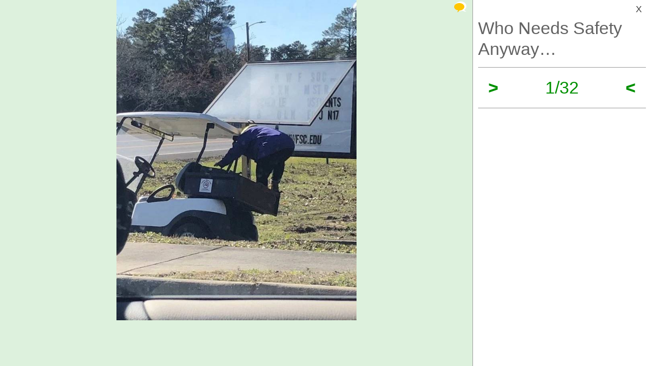

--- FILE ---
content_type: text/css
request_url: https://izismile.com/templates/740feb2019/css/style.css?v=1.3
body_size: 18101
content:
* { margin:0px; padding:0px; }
HTML {
	padding:0px; margin:0px; width:100%; height:100%;
}
body {
	padding:0px; margin:0px auto; width:100%; height:100%;
	background:url('../images/bg740.gif') repeat-y center #ddf1dd fixed; font-family:"Lucida Grande",Verdana,sans-serif;
	font-size:11pt;
}

.all { min-height:100%; width:1136px; margin:0px auto; position:relative; }

A:link { color:#009000; }
A:visited { color:#00c300; }
A:hover { text-decoration:none; }

img { border:none; }

table { width:100%;border-collapse:collapse; font-size:inherit; }
td { vertical-align:top; font-size:inherit; }
div { font-size:10.5pt;}

ul { margin:0px; padding:0px; }
li { list-style-type:none; }

small, .small { font-size:smaller; }

/* p { margin:7px 0px 7px 0px; } */

/* Round box */

.box {
	position:relative;
	display:block;
	width:100%;
}
.box .inner {
	display:block;
	background:#FAFAFA;
	border:solid 1px #CDCACA;
	border-width:0px 1px 0px 1px;
	padding:10px;
	overflow:hidden;
}
.box_top {
	top:-1px;
	border-top:solid 1px #CDCACA;
	background:#FAFAFA;
	position:absolute;
	height:4px; width:100%;
}
.box_bot {
	border-bottom:solid 1px #CDCACA;
	background:#FAFAFA;
	position:absolute;
	bottom:-1px;
	height:4px; width:100%;
}
.box .lt {
	overflow:hidden; width:5px; height:5px;
	position:absolute; left:0px; top:-1px;
	background:url('../images/box_rounds.gif') no-repeat left top;
}
.box .rt {
	overflow:hidden; width:5px; height:5px;
	position:absolute; right:0px; top:-1px;
	background:url('../images/box_rounds.gif') no-repeat right top;
}
.box .lb {
	overflow:hidden; width:5px; height:5px;
	position:absolute; left:0px; bottom:-1px;
	background:url('../images/box_rounds.gif') 0px -4px;
}
.box .rb {
	overflow:hidden; width:5px; height:5px;
	position:absolute; right:0px; bottom:-1px;
	background:url('../images/box_rounds.gif') -4px -4px;
}
/* End Round box */

#header { position:relative; height:111px;}

/* TopMenu */
.top_menu td a { font:bold 10pt Tahoma; color:#009000; text-decoration:underline; }
.top_menu td a:hover { text-decoration:none; }
.top_menu td img { vertical-align:middle; margin-right:3px; }
.top_menu {
	margin-top:10px;
	padding:0px;
	position:absolute;
	left:350px;
	top:100px;
	width:630px;
}
.related, .headRelated { margin-bottom:20px; height:150px; width:750px; overflow:hidden; }
.related A, .headRelated A { position:relative; display:block; width:150px; float:left; text-decoration:none; margin-right:10px; }
.related A span, .headRelated A span { position:absolute; bottom:0px; width:140px; background:#FFF; opacity:0.85;  filter:alpha(opacity=85); display:block; padding:5px; color:#007700; font-size:12px; }
.related A:hover span, .headRelated A:hover span { opacity:1;  filter:alpha(opacity=100); color:#c39400; }
.top_menu td { padding:0; }
/* End TopMenu */

.relatedMove { display:block; position:relative; height:150px; width:22px; }
.moveTop, .moveDown{ background:url('../images/submit_move_kit.gif') no-repeat; width:22px; height:19px; display:inline-block; cursor:pointer; }
.moveTop { background-position:-22px 0px; }
.moveDown { background-position:-22px -18px; }
.moveTop:hover { background-position:0px 0px; }
.moveDown:hover { background-position:0px -18px; }
.relatedMove .moveTop { position:absolute; left:0px; top:20px; }
.relatedMove .moveDown { position:absolute; left:0px; bottom:20px; }

#speedbar { font-size:13px; display:block;  color:#aaa; }
#speedbar A:link, #speedbar A:visited { text-decoration:none;  font-size:12px; color:#888; }
#speedbar A:hover { text-decoration:underline; color:#090;  }


/* LoginBox */
.loginbox {
	font-size:11px;
}

.login {
	position:relative;
	font-size:11px;
	overflow:hidden;
	font-size:11px;
	overflow:hidden;
}
.login P { font-size:11px; margin-top:4px; margin-bottom:0px; }
.login SPAN {
	vertical-align:middle;
	position:relative;
	display:inline-block;
}
.login SPAN P {
	height:15px;
	position:absolute;
	top:-15px;
}

/* End LoginBox */


/* banners */

.ban_top {
display:block;
width:828px; height:65px;
top:23px; right:0px;
margin-left:0;
position:absolute;
text-align:left;
}

.ban_right_top { display:block; margin-bottom:20px; text-align:center; }
.ban_right_top { display:block; margin-bottom:20px; text-align:center; width:300px; }
/* end banners */

.clear { clear:both;font-size:1px; }
.left_block { padding:0 60px 40px 0; position:relative; width:740px; zoom:1; }

.logo_top {
	left:-10px;
	overflow:hidden;
	padding:0;
	position:absolute;
	top:0;
	z-index:30;
}
.logo_top img { display:block; margin:0px; }


.right_block { width:336px; padding-bottom:90px; padding-top:0px; text-align:center; }
.right_block_submit { width:150px; padding-bottom:90px; padding-top:20px; }

.zag_block { padding:0px 0px 10px 0px; }
.zag_block a { font:normal 10px Tahoma; color:#009000;text-decoration:underline; }
.zag_block a:hover { text-decoration:none; }
.zag_block img { position:relative;top:10px;margin-right:3px; }
.zag_block span, .zag_block span a, .zag_block span a:hover, .zag_block span a:visited {
	position:relative;top:4px; padding-left:5px; font:normal 22pt Tahoma; color:#636363; text-decoration:none;
}

H2 { font:normal 14.5pt Tahoma; color:#636363;margin:0px 0px 3px 0px; }

H3 { font:normal 13.5pt Tahoma; }

H1, H2.zag_block { font:normal 16pt Tahoma; color:#636363; text-decoration:none; }
H1.zag_block, H1.zag_block A, H1 A, H2.zag_block, H2.zag_block A { font:normal 19pt Tahoma; color:#636363; text-decoration:none; }
H1.zag_block A:visited, H2.zag_block A:visited, H1 A:visited { color:#a4a4a4; }
/*H1.zag_block A:hover, H1 A:hover { color:#ffc600; }*/
H1.zag_block A:hover, H2.zag_block A:hover, H1 A:hover { color:#e1ab00; }


.zag_block span a, .zag_block span a:hover, .zag_block span a:visited {
	position:relative; top:0px; padding-left:0px;
}

.left_stat { float:left; font-size:9pt; color:#999; line-height:20px; margin-top:0px; margin-bottom:15px;}
.left_stat a { color:#009000; text-decoration:underline; }
.left_stat a:hover { text-decoration:none; }

.topic_info { font-size:8pt; color:#999; line-height:20px; }
.topic_info a { color:#009000; text-decoration:underline; }
.topic_info a:hover { text-decoration:none; }

.right_stat { float:right;text-align:left; }


.bb_images { display:block;margin:0px auto; }
div.news_div{
	margin:10px 0px 5px 0px;
	font-size:10pt;
	font-weight:normal; color:#3d3d3d;
}
div.news_div > div {
	font-size: 110%;
}
div.full-story div {
	font-size: 17.4px !important;
}
/*!!!!!!!*/

.big_foto_block  { 

	content-visibility: auto;
	contain-intrinsic-size: 1000px;
	 }
.big_foto_block div.news_div img, .big_foto_block .big_foto_block div.news_div object {
	margin-right:10px;
	margin-bottom:10px;
	margin-top:10px;
}

embed, object {
	margin-right:3px;
	margin-bottom:3px;
	margin-top:3px;
	vertical-align:middle;
}

.gray_block_top { margin:0px 0px 0px 0px; padding:0px; width:740px; height:10px !important; background:url(../images/gblocktop.gif) no-repeat; display:block;}
.gray_block_center {
	background:#f0f0f0;
	border-left:1px solid #9b9b9b;
	border-right:1px solid #9b9b9b;
	font-family:Arial, Helvetica, sans-serif;
	font-size:10pt !important;
	line-height:12pt;
	color:#444;
	padding:0 15px 0 15px;
	margin:0px 0px 0px 0px;
	display:block;
}
.gray_block_center a {color:#e60257;font-family:Arial, Helvetica, sans-serif;display:block; }
.gray_block_bottom { margin-top:0px; margin-bottom:0px;width:740px; height:23px; background:url(../images/gblockbottom.gif) no-repeat;display:block;}
.gray_block_limit {
	width:740px;
	display:block;
	margin:0px 0px 0px 0px;
	*padding-top:10px;
}

.left_tags {
	float:left;
}
.left_tags a {
	font:bold 16px Tahoma; color:#009000; text-decoration:underline;
}
.left_tags a:hover {
	text-decoration:none;
}
.left_tags img {
	margin-right:4px;position:relative;top:4px;float:left; vertical-align:middle;
}

.left_tags span{
	 font:bold 8pt Tahoma; color:#999;
}
.right_tags {
	position:relative;top:4px;float:right;font-size:8pt; color:#3d3d3d;
}
.right_tags span {
	color:#009000;
}
.right_tags span a {
	color:#009000;text-decoration:underline;
}
.right_tags span a:hover {
	text-decoration:none;
}
.tags {
	padding-bottom:12px;
}
* HTML .tags {
	padding-bottom:0px;
}
*:first-child+html .tags {
	padding-bottom:0px;
}

#browseby { text-align:center; color:#999; margin: 10px 0px 40px 0px; font-size:10pt}
#gotopageid { margin-top:10px; text-align:center; }
#gotopageid .gototext { width:50px; }


.paging SPAN, .paging A, paging A:visited {
	display:inline-block; vertical-align:middle;
	border:solid 1px #FFF;
}
.paging A, paging A:visited {
	color:#009000 !important;
}
.paging {
	margin-top:60px;
	display:block;
	font-weight:bold;
	font-size:14px !important;
}
.paging .pages SPAN, .paging .pages A, .paging .pages A:visited {
	display:inline-block;
	padding:2px 2px; margin:0px;
}
.paging .pages SPAN, .paging .pages A:hover {
	background:#ECFFEC;
	border:solid 1px #34D634;
	color:#636363;
}
.paging .pages .trc {
	border:none; background:none;
}

.pagination-nums { display:block; text-align:center; }
.pagination-nums A { display:inline-block; border:solid 1px #81dc81; padding:0px 2px 2px 2px; text-decoration:none; margin-right:2px; }
.pagination-nums A:hover { background:#e1ffe1; border-color:#00c300; }
.pagination-nums A.is_active { display:inline-block; border-color:#ffb314; background:#ffb314; color:#FFF; }

/*.to_right { background:url('../images/str_3.gif') no-repeat right 5px;
padding-right:16px; margin-left:10px; font-size:11pt !important; }
.to_left { background:url('../images/str_2.gif') no-repeat left 5px;
padding-left:16px; margin-right:10px; font-size:11pt !important; }
.to_right A, .to_left A {  font-size:12px; line-height:14px; }
*/

.to_right {
	background:url('../images/next.png') no-repeat;
	font-size:11pt !important;
	width:20px;
	height:16px;
	pargin:0px;
	margin:0px;
}
.to_left {
	background:url('../images/prev.png') no-repeat;
	font-size:11pt !important;
	width:20px;
	height:16px;
	pargin:0px;
	margin:0px;
}
.to_right A, .to_left A {  font-size:12px; line-height:18px; }


.nav_centers{
	text-align:center; white-space:nowrap !important;
}
.nav_pages{
	white-space:nowrap !important; margin:0px; text-align:center !important;
	display:inline-block;
	border-bottom:1px;
}

.navigacia {
	padding:20px 0px 0px 0px;font:bold 8pt Tahoma; color:#009000; width:100%;
}
.navigacia a {
	font:bold Tahoma; font-size:16px !important; border:solid 1px #FFF; display:inline-block; padding:2px 4px 2px 4px;margin-right:4px;color:#009000;text-decoration:underline; margin-left:2px; margin-right:2px;
}
.navigacia span.nav_pages a:hover {
	font:bold Tahoma; font-size:16px !important; color:#636363;background:#ecffec;border:solid 1px #34d634;text-decoration:none;
}

.navigacia span.nav_pages span {
	font:bold Tahoma; font-size:16px !important; color:#636363;background:#ecffec;border:solid 1px #34d634;text-decoration:none; display:inline-block; padding:2px 4px 2px 4px;
}

.navigacia span.rules {
	padding-right:22px; display:inline-block; margin-bottom:6px;
}
.navigacia span.rules span {
	border:solid 1px #eeeeee;display:block; display:inline-block; padding:2px 4px 2px 4px;margin-right:4px;color:#009000;text-decoration:none; white-space:nowrap;
}
.navigacia a span.rules#right_span{
	 background:url("../images/str_3.gif") right 6px no-repeat;
	padding-right:19px;
}

.navigacia a span.rules#left_span{
	 background:url("../images/str_2.gif") left 6px no-repeat;
	padding-left:19px;
}
.navigacia img{
	margin:3px 2px 0px 3px;
}


.navigacia span a:hover {
	background:none;border:solid 1px #FFF;color:#009000;
}
.navigacia .activ_mm {
	font:bold Tahoma; font-size:16px !important; color:#636363;background:#ecffec;border:solid 1px #34d634;text-decoration:none;
}
.navigacia span.trc{
	border-color:#FFF !important; background-color:#FFF !important;
}
.dernie {
	margin-bottom:18px;
}
.top_der {
	height:5px;background:url("../images/top_der.gif") no-repeat;font-size:1px;
}
.bottom_der {
	height:5px;background:url("../images/bottom_der.gif") no-repeat;font-size:1px;
}
* HTML .bottom_der {
	position:relative;left:1px;
}
.text_der {
	border-right:solid 1px #cdcaca;border-left:solid 1px #cdcaca;background:#fafafa;padding:3px 10px 3px 10px;width:180px;
}
.text_der p {
	margin:2px 0px 2px 0px;font-size:8pt;color:#7f7f7f;
}
.text_der h2 {
	font:bold 10.5pt Tahoma; color:#636363;margin:0px 0px 3px 0px;
}
.text_der h1, .box H1 {
	font:bold 12pt Tahoma; color:#636363;margin:0px 0px 3px 0px;
}
.text_der h3 {
	font:bold 10.5pt Tahoma; color:#009000;margin:0px 0px 0px 0px;
}
.block_ico_big {
	padding:0px 0px 46px 0px; margin:auto;
}
.block_ico_big img {
	display:block;float:left !important;
}
.block_ico_big div {
	float:left; padding:0px 14px 0px 16px;
}
.connecter p {
	font-size:8pt; color:#3d3d3d;margin:5px 0px 2px 0px;
}
.text_bl_1, .text_bl_2 {
	font-size:10pt;width:92px;height:16px;background:#f6fff6;border:solid 1px #7f7f7f;padding-top:1px;padding-left:5px;
}

not all and (-webkit-min-device-pixel-ratio:0) {
 .text_bl_1, .text_bl_2, .rech_text {padding-top:0px;}
}
.connecter {
	padding:0px 0px 20px 10px
}
.subb_bl_1 {
	padding-bottom:0px;cursor:pointer;width:54px;height:20px;border:none;text-align:center;font-size:10pt; color:#00a700;
}

#dosearch, #dofullsearch {
	padding-bottom:2px;cursor:pointer;width:150px;height:20px;border:none;background:url("../images/subb_bl_1_1.gif") no-repeat;text-align:center;font-size:8pt; color:#FFF;
}


/* Register Form */

.pass_mot {
	font:normal 11px Tahoma; color:#01ba01; padding:0px 0px 3px 0px; margin-top:5px; font-size:11px;
}
.pass_mot span a {
	font:bold 11px Tahoma; color:#01ba01;
}
.pass_mot a {
	font:normal 11px Tahoma; font-size:11px; color:#01ba01;text-decoration:underline;
}
.pass_mot a:hover { text-decoration:none; }

/* end Register Form */

@-moz-document url-prefix() {
 .connecter p {margin:5px 0px -1px 0px;}
.subb_bl_1 {padding-bottom:3px;}

.forma_comment{text-align:left;}
.forma_comment td {padding-bottom:0px;}
.forma_comment1 { padding:20px 0px 10px 0px; }
.forma_comment1 textarea{
-moz-background-clip:border;
-moz-background-inline-policy:continuous;
-moz-background-origin:padding;
background:#FFFBF0 none repeat scroll 0 0;
border:1px solid #7F7F7F;
font-family:Verdana,Tahoma,Arial;
font-size:11pt;
height:130px;
padding:3px;
width:520px;
}
.zag_block strong {position:relative;top:0px;margin-top:-16px;}
 }
.envoer {
	margin-top:15px;
	height:50px;
	background:url("../images/envoer.gif") no-repeat;
	padding:13px 0px 0px 50px;
}
SPAN.envoer {
	display:inline-block; width:201px;
	}
SPAN.envoer a {
	font:bold 14px Tahoma; color:#009000;text-decoration:none;
}
.envoer a {
	font:bold 17px Tahoma; color:#009000;text-decoration:none;
}
.envoer a:hover {
	text-decoration:underline;
}

.right_td_blogs .envoer { width:211px !important;}

.envoer2 {
	margin-top:15px;height:50px;width:211px !important; background:url("../images/envoer2.gif") no-repeat;padding:13px 0px 0px 50px;
}
.envoer2 a {
	font:bold 17px Tahoma; color:#009000;text-decoration:none;
}
.envoer2 a:hover {
	text-decoration:underline;
}

.envoer3 {
	margin-top:15px;height:50px;width:211px; background:url("../images/envoer3.gif") no-repeat;padding:3px 0px 0px 3px;
}
.envoer3 a {
	font:bold 17px Tahoma; color:#000;text-decoration:none;
}
.envoer3 a:hover {
	text-decoration:underline;
}

.tofriend {
	display:inline-block;
	position:relative;
	padding:0px;
	background:url('../images/ico_to_friends.gif') no-repeat top left;
	width:36px; height:20px;
	vertical-align:middle;
	margin-left:0px;
}
.tofriend:hover {
}
/*.tofriend {
	display:inline-block;
	position:relative;
	padding:7px 0px 0px 30px;
	background:url('/templates/izi/images/tofriend_bg.gif') no-repeat top left #FFF;
	width:120px; height:23px;
	vertical-align:middle;
	margin-right:10px;
	color:#009000;
	font-weight:bold;
	font-size:13px;
	text-decoration:none;
}
.tofriend:hover {
	text-decoration:underline;
}*/

.padding_l_bl {
	padding:30px 0px 0px 10px;
}
.padding_l_bl h2 {
	font:bold 12pt Tahoma; color:#636363;margin:0px 0px 3px 0px;
}

/* Search */
.recherche {
	padding:0px 0px 30px 0px;
	margin-left:300px;
	display:block;
	position:relative;
	padding:0px;
	margin-right:500px;

	position:absolute;
	width:300px;
	left:230px;
	top:130px;
}
.recherche H2 { position:absolute; left:-60px; top:3px; }

.recherche .rech_text { height:18px;font-size:8pt;margin-right:4px;background:#fffbf0;border:solid 1px #7f7f7f; position:absolute; width:100%; }
.recherche .rech_submit {
	width:39px;height:20px;background:url("../images/rech_submit.gif") no-repeat;padding:0px 0px 1px 2px;text-align:center;border:none;cursor:pointer;font:bold 14px Tahoma; color:#FFF; position:absolute; right:-50px; top:1px;
}

#search {
	display:block;
	position:relative;
	padding:0px 0px 29px 0px;
	margin-top:-22px;
	margin-left:435px;

}
#search H2 { /*position:absolute; left:-60px;*/ top:6px; }

#search .rech_text { height:20px;font-size:12pt;margin-right:4px;background:#fffbf0; color:#aaa; border:solid 1px #7f7f7f; width:349px; padding:0px 3px; }
#search .rech_submit { width:34px;height:25px;background:url("../images/ico_search.gif") no-repeat; padding:0px 0px 1px 2px;border:none;cursor:pointer; }


#subscribe { margin:15px 0px 20px 0px; }
#subscribe h3 { font-size:11pt; font-weight:bold; color:#009900; margin-bottom:5px; }
#subscribe .input { font-size:11pt; width:165px;  color:#aaa; padding:1px 3px; }

.infos {
	padding-bottom:20px;
}
.infos ul li {
	margin-bottom:4px;
}
.infos ul li img {
	margin-right:3px; vertical-align:middle;
}
.infos ul li a {
	font:normal 9pt Tahoma; color:#009000;text-decoration:underline;
}
.infos ul li a:hover {
	text-decoration:none;
}
.padd_fix {
	padding-left:21px;padding-bottom:2px;
}
.nous {
	padding-bottom:30px;
}
.nous ul li {
	margin-bottom:4px;padding-left:21px;
}
.nous ul li a {
	font-size:8pt; color:#009000;text-decoration:underline;
}
.nous ul li a:hover {
	text-decoration:none;
}
.archive_link {
	padding-bottom:30px;
}
.archive_link ul li {
	margin-bottom:4px;padding-left:21px;
}
.archive_link ul li a {
	font-size:8pt; color:#009000;text-decoration:underline;
}
.archive_link ul li a:hover {
	text-decoration:none;
}


.tags_cl a {
	text-decoration:none;
}
.tags_cl {
	padding:7px 0px 10px 0px; color:#bbbbbb;
}
.tags_cl a:hover {
	text-decoration:none;
}
.tags_cl a.class_1 {
	font-size:20pt;
}

.tags_cl a.class_2 {
	font-size:17pt; /* color:#009000; background:url("../images/line.gif") 0 100% repeat-x;*/
}

.tags_cl a.class_3 {
	font-size:14pt;
}

.tags_cl a.class_4 {
	font-size:11pt;
}
.tags_cl a.class_5 {
	font-size:8pt;
}
.tags_cl a:hover {
	text-decoration:underline;
}

.arhive {
	margin-top:25px; height:50px;background:url("../images/arhive.gif") no-repeat;padding:13px 0px 0px 50px;
}
.arhive a {
	font:bold 12pt Tahoma; color:#ffba00;text-decoration:none;
}
.arhive a:hover {
	text-decoration:underline;
}

.las ul li span { position:absolute; right:0px; bottom:3px; }

.las ul li span.number_1 { }
.las ul li span.number_2 { }

.las ul li {
	position:relative; font-size:8pt; color:#636363; text-align:left; margin-bottom:4px; padding-bottom:5px; border-bottom:solid 1px #f1f1f1; zoom:1;
}
.las ul li a {
	color:#009000;text-decoration:underline;
}
.las ul li a:hover {
	text-decoration:none;
}
.las ul {
	padding-top:18px;
}
.las ul li span.number_1 {
	font:normal 14pt tahoma; /*margin-top:-7px;*/
}
.las ul li span.number_2 {
	font:bold 10.5pt tahoma; /*margin-top:-2px;*/
}
.las ul li span.number_3 {
	font:bold 8pt tahoma;
}
.calendar {
	padding:30px 0px 20px 0px;
}
.date {
	padding:6px 0px 6px 0px;text-align:center;
}
.date span {
	padding:0px 8px 0px 8px;font:normal 9pt Tahoma; color:#009000;
}
.date span a {
	color:#009000;text-decoration:underline;
}
.date span a:hover {
	text-decoration:none;
}
.date img {
	position:relative; top:3px;
}
.mess { padding:5px 0px 4px 0px; }
.mess a {
	display:block;width:23px;height:14px;border:solid 1px #cdcaca;float:left;padding-top:0px;background:#f5f5f5;text-align:center;font-size:8pt; color:#636363;text-decoration:none;margin-right:2px;
}
.mess a:hover { background:#cdcaca; }
.den a {
	display:block;width:23px;height:16px;border:solid 1px #34d634;float:left;margin-bottom:2px;padding-top:1px;background:#ecffec;text-align:center;font:bold 8pt Tahoma; color:#009000;text-decoration:underline;margin-right:2px;
}
.den a:hover {
	text-decoration:none;
}
.den .pusto {
	background:none;border:solid 1px #FFF;
}
.den .styl_1 {
	background:#f5f5f5;border:solid 1px #cdcaca;font-size:8pt; color:#cdcaca;text-decoration:none;
}
.den .styl_2 {
	background:#ffb500;color:#FFF;border:solid 1px #ffb500;text-decoration:none;
}
.den .styl_3 {
	background:#fff7e1; border:solid 1px #ffde84;text-decoration:none;font-size:8pt; color:#636363;
}


/* FOOTER */
#footer { width:1100px; margin:-82px auto 30px auto; font-size:10pt; clear:both;zoom:1; }
#footer TABLE TD { border-left:1px dashed #DDD; padding-left:1%; }

#footer table TD.smallMenu { width:20%; }
#footer table TD.counters { width:20%; }
#footer table TD.copy { width:17%; }
#footer table TD.globMenu { width:20%; }
#footer table TD.vid { padding-top:0px; width:20%; }

.copy { padding:20px 0px 0px 5px; font-size:10pt; color:#636363; text-align:left; margin-bottom:10px; border:none; vertical-align:bottom; }

.smallMenu DIV { width:45%; float:left; }
.smallMenu a { font:bold 11pt Tahoma; color:#009000;text-decoration:underline; }
.smallMenu IMG { vertical-align:middle; }
.globMenu A { display:block; height:20px; font:normal 11pt Tahoma; color:#009000;text-decoration:underline; }
.globMenu A:hover, .smallMenu A:hover { text-decoration:none; }

/* End FOOTER */

.content_all { padding-bottom:90px; /*overflow:none; overflow-x:hidden;*/ zoom:1; }
.fl_left { float:left !important;  }
.comments { padding-top:30px;border-top:solid 2px #ececec; }
.comments-h2 { font:normal 20pt Tahoma; color:#636363;margin:0px 0px 20px 0px; border-top:0px;  text-align: center;}

.osob_margin { padding-top:0px !important; }
.forma_comment { padding:20px 0px 10px 0px; }
.ajax-comments .forma_comment { padding:20px 0px 0px 0px; }
.forma_comment h2 { font:normal 13pt Tahoma; color:#636363; margin:0px 0px 13px 0px; }
.zag_form_t { padding-top:3px; width:65px; padding-right:6px; text-align:right; font-size:8pt; color:#3d3d3d; }
.zag_form_t_left { padding-top:3px; width:65px; padding-right:6px; text-align:left; font-size:8pt; color:#3d3d3d; }
.form_text_1, #sec_code,.sec_code, #reg_code, .textin, .form_text_2 { height:18px; border:solid 1px #7f7f7f; background:#fffbf0; font-size:9pt;padding-top:2px; }
.form_text_1, #sec_code,.sec_code, #reg_code, .textin { width:144px; }
.textin{ width:320px !important; }
.sresult{ }
.form_text_2{ width:549px; }

#comments{ padding-top:2px; }


/* new_comments */

.comments_subscribe { display:block; float:left; }
.comments_subscribe label { margin-right:10px; font-size:13px; }

.signature { margin-top:5px; font-size:12px; padding-top:4px; border-top:1px solid #eee; color:#666; }

.com_body{ padding-left:115px; padding-bottom:30px; }

.com_data { margin:0px 0px 5px 0px; font-size:9pt; color:#7f7f7f; }
.com_data a { color:#009000; }

.cam_block { position:relative; font:normal 12px Tahoma; color:#3d3d3d; margin:0px 0px 0px 10px; padding:15px 10px 10px 10px; border-top:solid 1px #f1f1f1; overflow:hidden;
/* background: url('../images/c_arrow.gif') no-repeat 0px 10px transparent; */
}
.com_rate { position:absolute; right:5px; top:10px; }

.avatar { float:left; margin-right:15px; margin-bottom:5px; display:block; max-width: 100px}

.com_id { position:absolute; left:0px; top:25px; display:none; font-size:7pt; color:#7f7f7f; }

.cam_block.row2 { background:transparent; }

#cratig-layer { font-size:10pt; font-weight:normal; }

#cratig-layer .r2-unit, #cratig-layer .r1-unit {
	display:inline-block;

	background:#e1e1e1;
	border:solid 1px #e1e1e1;
	border-radius:3px;
	height:22px;
	width:25px;
	vertical-align:middle;
	filter: progid:DXImageTransform.Microsoft.gradient(startColorstr='#ffffff', endColorstr='#e1e1e1'); /* IE6-9 */
	background: -webkit-linear-gradient(top, bottom, #fff, #e1e1e1); /* webkit */
	background: -moz-linear-gradient(top,  #fff,  #e1e1e1); /* firefox 3.6+ */
	background: -o-linear-gradient(top,  #fff,  #e1e1e1); /* Opera 11.10+ */
	background: -ms-linear-gradient(top,  #fff,  #e1e1e1); /* IE10+ */
}
#cratig-layer .r2-unit IMG, #cratig-layer .r1-unit IMG { opacity:.7; filter:alpha(opacity=70); margin: 0;}
#cratig-layer .r2-unit:hover, #cratig-layer .r1-unit:hover { border:solid 1px #d0d0d0; }
#cratig-layer .r2-unit:hover IMG, #cratig-layer .r1-unit:hover IMG { opacity:1; filter:alpha(opacity=100); }
#cratig-layer .r2-unit { margin-left:5px; border-radius:3px 0px 0px 3px; }
#cratig-layer .r1-unit { border-radius:0px 3px 3px 0px; border-left-color:#fff; }

.com_bot {
	bottom: 10px;
    position: absolute;
    right: 0;
    width: 100%;
}
.com_bot .qblock { margin:11px 0px 0px 125px; font-size:8pt; color:#7f7f7f; display:block; }
.com_bot .qblock a { font-size:8pt; color:#009000; text-decoration:underline; }
.com_bot .qblock a:hover { text-decoration:none; }
.com_buttons { padding-right:5px; }
.com_buttons A {
	display:none;

	line-height:22px;
	background:#e1e1e1;
	border:solid 1px #e1e1e1;
	/*border-radius:5px 0px 0px 5px;*/
	border-radius: 5px;
	font-weight: 700;
	vertical-align:middle;
	filter: progid:DXImageTransform.Microsoft.gradient(startColorstr='#ffffff', endColorstr='#e1e1e1'); /* ��� IE6-9 */
	background: -webkit-linear-gradient(top, bottom, #fff, #e1e1e1); /* webkit */
	background: -moz-linear-gradient(top,  #fff,  #e1e1e1); /* firefox 3.6+ */
	background: -o-linear-gradient(top,  #fff,  #e1e1e1); /* Opera 11.10+ */
	background: -ms-linear-gradient(top,  #fff,  #e1e1e1); /* IE10+ */
	text-decoration:none;
	color:#898989;
	padding:0px 7px;
	font-size:10pt;
}
.com_buttons A:hover { border:solid 1px #d0d0d0; color:#009000; }
/*
.com_buttons A.com_reply { border-radius:0px 5px 5px 0px; border-left-color:#fff; font-weight:bold; }
*/

.cam_block.over .com_buttons A { display:inline-block; }

.childcomments { padding-left: 94px; }
.childcomments .childcomments { padding-left: 0; }

.childcomments .childcomments .childcomments .childcomments .cam_block { margin-left: 120px !important; }
.childcomments #dle-comments-form {
	margin-left: -94px;
}
/*.childcomments .com_buttons { display: none !important; }*/

/* end new_comments */


not all and (-webkit-min-device-pixel-ratio:0) {
 .form_text_1, form_text_2, #comments, #sec_code,.sec_code, #reg_code{
 	padding-top:0px;
 }
}

.padding_min_d { padding-bottom:11px !important; }
.forma_comment { display:block; }
/*.forma_comment textarea { margin-top:3px;width:430px;height:120px;border:solid 1px #7f7f7f;background:#fffbf0; }*/
.forma_comment textarea, .commentbox  { width:520px; height:130px; border:solid 1px #7f7f7f; background:#fffbf0; font-size:11pt; padding:3px; font-family:Verdana, Tahoma, Arial; }
.forma_comment td, #options td { padding-bottom:3px; font:11px Tahoma, Arial, Verdana; }

.forma_comment td a, #options a { font-size:8pt; color:#009000;text-decoration:underline; }
.forma_comment td a:hover, #options a { text-decoration:none; }

.forma_comment div.emotions td{ padding:0px; margin:0px; }
.sub_forma { padding:8px 0px 0px 0px;text-align:right; }
.nuul_s {
	padding-bottom:2px;margin-right:6px;width:71px;height:20px;background:url("../images/nuul_s.gif") no-repeat;border:none;text-align:center;cursor:pointer;font:bold 10pt Tahoma; color:#FFF;
}
.env_s {
	padding-bottom:2px;width:74px;height:20px;background:url("../images/env_s.gif") no-repeat;border:none;text-align:center;cursor:pointer;font:bold 10pt Tahoma; color:#FFF;
}
.citata {margin-bottom:10px;font:normal 11px Tahoma; color:#3d3d3d;background:#fffbf0;border:solid 1px #acacac; }
.citata_zag {font:bold 8pt Tahoma;padding:4px 0px 4px 10px;background:#f7f0dc;border-bottom:solid 1px #acacac;}
.text_citata {padding:5px 10px 5px 10px;background:#fffbf0;border-style:solid; border-color:#acacac; border-width:0px 1px 1px 1px;}
.archives div{ margin-left:10px !important; }
.alarm { color:#333333; font-size:10pt; font-family:"Lucida Grande",Verdana,sans-serif; text-align:left; padding-top:20px; }
.alarm h2{ font-size:10pt; }
.reg_td{ padding-top:5px;padding-bottom:5px;width:150px;padding-right:6px;text-align:left;font-size:8pt; color:#3d3d3d; }

#result-registration{ font-size:11px; }

#reg_title{ padding-left:0px; }
.left{text-align:left !important;}
h2.h2_left{ padding-left:0px; }

.counters{ vertical-align:bottom; text-align:right; }

/* MainStats */

#mainstats { padding:0px; font-size:11px; margin-bottom:15px; text-align:center; position:relative; }
#mainstats p{ padding-top:5px; padding-bottom:7px; }
#mainstats p a { font:bold 13pt Tahoma; color:#009000;text-decoration:underline; }
#mainstats p a:hover { text-decoration:none; }
#mainstats B { font-size:16px; color:#009000; }


/* End MainStats */


.wed6{ color:red !important; font-weight:bold !important; }

.alarm a { color:#009000;text-decoration:underline; }
.alarm a:hover { text-decoration:none; }

.votez_text{ float:left; font:bold 10pt Tahoma; padding-right:10px; color:#666; }

.green{ color:#009000; }

.reg_form{ float:left; }

div.networks{ width:300px; }
ul.networks_ul{ width:700px; margin:0px; line-height:0pt; text-align:center; }
ul.networks_ul li{ width:16px; height:16px; margin:2px; display:inline; padding:0px; }
ul.networks_ul li img{ width:16px; height:16px; margin:2px 2px 2px 0px !important; 	padding:0px !important; }
.blog_bar{ width:600px; }
.blog_bar_div{ padding:30px 18px; width:600px; margin:auto !important; border-width:2px; border-color:#EEE; border-style:solid; }

.right_td_blogs{ padding-left:20px; }
.partager{ font-weight:bold !important; margin-top:15px; margin-bottom:5px; text-align:center;  }
.bold, .b {font-weight:bold;}
.tags_fix{ padding-top:10px; padding-left:7px;}
.slink .bbcodes{font-weight:bold; background-color:#ecffec; height:22px; vertical-align:middle; color:#009000; border-color:#CCC; border-style:solid; border-width:1px;}
.vote_h2{color:#009000 !important;}

.vote_div{padding:7px 0px 7px 0px;}
.vote_div INPUT { vertical-align:middle; }

#vote-layer { margin-top:15px; }

#langs { display:block; width:200px; position:absolute; top:120px; right:20px; height:20px; font-size:10px; margin:0px; text-align:center; }
#langs SPAN, #langs A { display:inline-block; width:70px; }
#langs SPAN { font-weight:bold; color:#009000; }
#langs A { font-weight:normal; text-decoration:none; color:#636363; }
#langs A:link, #langs A:visited { text-decoration:none; cursor:pointer; opacity:.6; filter:alpha(opacity=60); }
#langs A:hover { opacity:.9; filter:alpha(opacity=90); }
#langs IMG { display:inline-block; vertical-align:middle; }

#video_set{ /*border-width:1px 1px 0px 1px; border-style:solid; border-color:#333333;*/ ;text-align:center; margin-bottom:0px;}
#video_set .inform{border-width:0px 0px 1px 0px; border-style:solid; border-color:#333333;
color:#000; font-size:15px; text-align:center; padding:5px; }

#video_best_block div.right{border-width:0px 0px 0px 0px; border-style:solid; border-color:#333333;}
#video_best_block{border-width:0px 0px 0px 0px; border-style:solid; border-color:#333333; display:block; overflow:hidden; clear:both; }
#video_best_block div{ width:49.2%; float:left; text-align:center; height:400px; padding-top:15px;}
#video_best_block div{border-width:0px 1px 0px 0px; border-style:solid; border-color:#333333; }
#video_best_block a.img_link img{width:300px !important;}


.video_name{color:#009000;font-weight:bold;}
hr.video_delim{height:1px; oveflow:hidden; border-color:#333333;border-width:1px 0px 0px 0px; border-style:solid; clear:both; width:100%; }
hr{height:1px; oveflow:hidden; border-color:#ccc;border-width:1px 0px 0px 0px; border-style:solid; clear:both; width:100%; }
#video_block div.right{border-width:0px 0px 0px 0px; border-style:solid; border-color:#333333;}
#video_block{border-width:0px 0px 0px 0px; border-style:solid; border-color:#333333; display:block; overflow:hidden; clear:both; }
#video_block div{ width:33.1%; float:left; text-align:center; height:315px; padding-top:15px;}
#video_block div{border-width:0px 1px 0px 0px; border-style:solid; border-color:#333333; }
#video_block a.img_link img{width:200px !important;}

#yesterday_block{border-width:0px solid #333333; display:block; overflow:hidden; clear:both; }
#yesterday_block div{ width:33.1%; float:left; text-align:center; height:315px; padding-top:15px;}
#yesterday_block div{border:solid #333333;border-width:0px 1px 0px 0px;}
#yesterday_block a.img_link img{width:200px;}

.alert{color:brown !important;}
.video_name{color:#009000;font-weight:bold;}
.inform_block{width:100%; margin-bottom:30px !important;}
.right_inform img{margin:0px 5px 0px 0px !important; padding:0px !important;}
.left_inform{width:150px;}
.right_inform div{float:left; }
table#inform_block td{vertical-align:top;}
table#inform_block td div{float:left; width:auto; }
#inform_block .downpic{height:20px !important; margin-top:5px; margin-bottom:5px; margin-left:5px;}
#inform_block .downpic img{margin-top:-2px;}
#inform_block .d_left{margin-left:0px !important;}
#inform_block{margin:0px; border-width:0px 0px 0px 1px !important; border-style:solid; border-color:#959595;
margin-bottom:30px; }
#inform_block td{ padding:5px; border-width:0px 1px 1px 0px !important; border-style:solid; border-color:#959595;}
#inform_block td.left_inform{ text-align:center; vertical-align:middle;}
.inform a, .inform a:hover, .inform a:visited { color:brown; font-size:14px !important; text-decoration:none; }
@-moz-document url-prefix() {
 #inform_wrapper {padding-left:1px;}
}

.rating { float:right; width:auto !important; font-size:14px; font-weight:bold; padding:3px 5px 5px 5px; background:#e2e2e2; height:18px; } /*e4f0f6*/
.rating.positive { color:#00C000; background:#E6FFE6; }
.rating.negative { color:#FF0000; background:#fbefea; }

.video_tab, .videoTop_tab {
	border:0px;
	width:99%;
	margin-left:1px;
	border-collapse:collapse;
}
.videoTop_tab TD {
	border:dashed 1px #CDCACA;
	text-align:center;
	width:49%;
	padding:10px;
}

.videoTop_tab .head { display:block; }
.videoTop_tab IMG { margin-right:0px; }

.video_tab TD { border:dashed 1px #CDCACA; text-align:center; width:33%; padding:5px; }
.video_tab .img_link IMG { width:180px; }

.videoTop_tab .img_link IMG { width:290px; }

.download { display:block; margin-bottom:20px; }
.download IMG { vertical-align:middle; margin:0px 3px 0px 3px; }


#buttons_block { display:block; margin-bottom:10px; }
#buttons_block .but_twitter, #buttons_block .but_facebook, #buttons_block .but_rss  { 	background:url('../images/social_buttons.gif') no-repeat; width:30px; height:30px; display:inline-block; }
#buttons_block .but_twitter { background-position:0px 0px; }
#buttons_block .but_facebook { background-position:-30px 0px; }
#buttons_block .but_rss { background-position:-60px 0px; }
#buttons_block IMG { margin-right:15px; }
SPAN.envoer {
	background:url('../images/submit_bg.gif') no-repeat left top;
	width:120px;
	height:25px;
	margin:0px;
	vertical-align:top;
	padding:5px 0px 0px 30px;
}
SPAN.envoer a { font:bold 14px Tahoma; color:#009000; text-decoration:none; }


#bestComm { width:47%; }
.box_bot, .box_top { left:0px; }
.gray_block_limit {*padding-top:10px; }
.blog_bar_div { text-align:left; width:600px; padding:30px 18px; }
.blog_bar { width:600px;}
.quote { padding:5px 10px 5px 10px; border:dashed 1px #acacac; border-width:0px 1px 1px 1px; }
.block { display:block; overflow:hidden; width:100%; padding-bottom:15px; }
.block .left { width:160px; float:left; }
.block .right { width:160px; float:right; }
.forma_comment div.emotions{ width:200px; margin:0px; height:150px; overflow-y:auto; overflow-x:hidden; border:solid 1px #EEEEEE; }
.sub_forma { padding:8px 0px 0px 0px;text-align:right; }
.infos ul li img { display:inline-block; margin-right:3px; vertical-align:top; }

.infos IMG { vertical-align:middle; margin-right:3px; }
.infos a { font-size:9pt; color:#009000; }
.infos DIV { margin-bottom:4px; }
.infos ul li {
border-bottom:1px solid #F1F1F1;
display:block;
margin-bottom:4px;
overflow:hidden;
padding-bottom:4px;
}
.infos ul li a { display:inline-block; width:110px; }
.cont A { font-size:8pt; }

#video_bar { padding-left:15px; width:200px }

.download { display:block; margin-bottom:20px; color:#999; }
.video_tab, .videoTop_tab { margin-left:1px; width:99%; }
.videoTop_tab .download, .video_tab .download { margin-bottom:0px; }
.videoTop_tab .download B, .video_tab .download B { display:block; }
.videoTop_tab .img_link img { width:290px; }
div.news_div .video_tab .img_link IMG { margin-right:0px; width:180px; }

div.news_div .download img, .download img { vertical-align:middle; margin-top:0px; margin-right:3px; margin-bottom:0px; }

.bwidget { display:block; margin:0px 0px 20px 0px; text-align:center; white-space:nowrap; }
#video_bar .bwidget { margin:10px 0px; margin-right:0px; text-align:left; }
.bwidget SPAN { display:inline-block; margin:0px 10px; vertical-align:middle; }
#video_bar .bwidget SPAN { margin:0px 10px 0px 0px; }
#video_bar .bwidget SPAN span { margin:0px; }

.links { display:block; margin-bottom:15px; font-size:12px; }
#video_bar .links { margin-top:20px; }
.links DIV { margin:10px 0px 5px 0px; }
#video_bar .tofriend { clear:both; margin-bottom:7px; }

div.news_div .links IMG, .links IMG { vertical-align:middle; margin:0; cursor:pointer; }
INPUT#lien { border:1px solid #7AB1E0; width:253px; }
#video_bar INPUT#lien { width:149px; }
INPUT#code { border:1px solid #7AB1E0; width:142px; }

.share { display:block; font-weight:bold; margin-top:10px; }
#video_bar .share { margin-top:10px; }
.right_td_blogs { width:260px }

/* OLD - CHECK! */
.related_news { overflow:hidden; margin-top:0px; margin-bottom:20px; font-size:9pt; display:block; zoom:1; }
.related_news li { display:block; float:left; width:25%; list-style-type:none !important; font-size:9pt !important; color:#666666; text-align:center; padding-bottom:10px;}
.related_news li IMG { border:double 5px #ccc; margin:0px !important; }
.related_news ul{ display:block;}
.related_news li a { color:#000; text-decoration:none; display:block; }
.related_news li a:hover { text-decoration:underline; }

/* OLD - CHECK! */

.lenta_news { position:absolute;overflow:hidden; margin-top:0px; margin-bottom:20px; font-size:9pt; display:block; zoom:1; width:3200px;height:200px;}
.lenta_news li { display:block; float:left;width:160px; list-style-type:none !important; font-size:9pt !important; color:#666666; text-align:center; padding-bottom:10px;}
.lenta_news li IMG { border:double 5px #ccc; margin:0px !important; }
.lenta_news ul{ display:block;}
.lenta_news_box {position:absolute;width:740px;height:200px;overflow:hidden;display:block;}


/*.lenta_news li a { color:#000; text-decoration:none; display:block; }
.lenta_news li a:hover { text-decoration:underline; }
*/




.videoTop_tab TD {
	border:dashed 1px #CDCACA;
}
div.news_div .videoTop_tab TD IMG { margin-right:0px; }

.right_block H2 { margin:10px 0px; }
.right_block #mainstats h2 { margin:0px 0px 3px 0px; }

.pic_bonus {
	width:50px;
	height:50px;
	display:block;
	position:absolute;
	z-index:300;
	background:url('../images/pic_bonus.gif') no-repeat left top;
	left:-38px; top:-10px;
}


#dle-content { width:740px; /*border-top:1px solid #ECECEC;*/ padding-top:20px; }

.cZone { display:block; height:7px; background:url('../images/cz.gif') repeat-x left top; margin-top:30px; margin-bottom:30px; }

.big_foto_block .top_date {
	float:left;
	border:1px solid #ccc;
	font-weight:bold;
	font-size:11px;
	padding:2px 10px ;
	margin-top:15px;
}

.va-t a { vertical-align:top; }
.infloat a, .infloat iframe { float:left; }

INPUT, SELECT { vertical-align:middle; }
SELECT { height:20px; border:solid 1px #7f7f7f; background:#fffbf0; font-size:8pt; }
FIELDSET, FIELDSET legend { border:solid 1px #EDEAEA; background:#FAFAFA; }
FIELDSET { padding:10px; margin-bottom:10px; font-size:8pt; }
FIELDSET legend { padding:3px 5px 0px 5px; margin-left:-10px; border-width:1px 1px 0px 1px; font-size:9pt; }
.input {border:1px solid #7F7F7F; background:#FFFBF0; padding:3px;}
.s_input {border:1px solid #7F7F7F; background:#FFFBF0; padding:1px 2px; font-size:9pt;}
.button { background:#FFD040; border:none; padding:4px 6px; }
.r { text-align:right; }
.l { text-align:left; }
.c { text-align:center; }
.vam IFRAME, .vam A { vertical-align:middle; display:inline-block; }

div.form { padding:10px; }
.short { background-color:#eee; margin-bottom:5px; }

.main_fieldsold input, .main_fieldsold textarea, .main_fields input, .main_fields textarea { width:100%; }
.main_fieldsold .checkbox, .main_fields .checkbox { width:auto; }
.main_fields TD, .files TD { padding:4px; font-size:13px; line-height:20px; }
.main_fieldsold TD, .files TD { padding:5px; font-size:13px; line-height:20px; }

.tabs { position:absolute; left:30px; top:-23px; z-index:20; font-size:14px; }
.tabs A, .tabs SPAN { float:left; display:block; margin:0px 1px; padding:3px 6px; position:relative; cursor:pointer; color:#009000; }
.tabs SPAN.active { background:#FAFAFA; border:solid #CDCACA; border-width:1px 1px 0px 1px; padding:3px 8px; font-weight:bold; color:#000; }
.info {display:block; padding:10px; background:url('../images/info_close.gif') no-repeat right top #DDF1DD; font-size:12px; border:solid 1px #c5dfc5; margin:10px 0px; }
.clear_all { position:absolute; right:5px; top:-23px; z-index:20; font-size:13px; color:#F00 !important; text-decoration:none; }
.clear_all IMG { vertical-align:middle; margin-left:4px; margin-top:-2px; }

.uploaded, .frontpage_part { display:block; font-size:13px; padding-bottom:5px; }
.uploaded .itmvideo, .uploaded .itm, .frontpage_part .itm, .frontpage_part .itmvideo { display:block; padding-top:10px; padding-bottom:10px; border-bottom:solid 1px #ccc; padding-left:30px; position:relative; }
.uploaded .itmvideo h1, .uploaded .itm h1, .frontpage_part .itm h1, .frontpage_part .itmvideo h1 { position:absolute; right:100%; top:40px; margin-right:-26px; font-size:16px; color:#b7b7b7; font-weight:bold; }
.uploaded .itmvideo IMG, .uploaded .itm IMG, .frontpage_part .itm IMG, .frontpage_part .itmvideo IMG { margin:5px 10px 5px 0px; float:left; border:solid 1px #ccc; }
.uploaded .itmvideo .editbl,.uploaded .itm .editbl, .frontpage_part .itm .editbl, .frontpage_part .itmvideo .editbl { clear:both; }

.uploaded .first, .frontpage_part .first, .uploaded .second { background:#EFF8EF; }

.creditimages a, .creditimages a:visited {
 text-decoration:none;
 color:#000;
}

.creditimages a:hover {
 text-decoration:underline;
 color:#000;
}

ul#related_news_posts li { border:1px solid #f00; }
input.mycheckbox { width:10px !important; }
.space { height:15px; }
.mceEditor.defaultSkin { display:block; 	margin:0px -8px 0px 0px; }

.subselected { font-weight:bold; }
.gray { color:#7F7F7F; }

.ff { overflow:hidden; zoom:1; }
.fr { float:right; }
.fl { float:left; }

#toolbar { position:relative; margin-top:-15px; margin-left:-50px; }
#toolbar .inner { padding-left:15px; /*height:10px;*/ }
#toolbar .fl { padding-left:15px; font-size:10pt }

.imgcredits { position:relative; display:inline; }
.imgcredits DIV { }

.ico_post, .imgbox .sordering .next, .imgbox .sordering .back, .addfav, .remfav, .imgbox .addfav, .imgbox .remfav, .imgbox .zoom, .imgbox .load , .addpic, .rempic {
	 background:url('../images/ico_post.gif?v=12') no-repeat; vertical-align:middle; display:inline-block; cursor:pointer; }


.ico_post, .addfav, .remfav { width:16px; height:16px; margin-right:3px; }
.tools .ico_post { width:19px; height:19px; }
.ico_post.time { background-position:-64px 0px; }
.ico_post.time_hot { background-position:-48px 0px; }

.ico_post.views { background-position:-96px 0px; }
.ico_post.views_hot { background-position:-80px 0px; }

A .addfav { background-position:0px 0px; }
A .remfav { background-position:-32px 0px; }
A:hover .addfav, A:hover .remfav { background-position:-16px 0px; }

.ico_post.download { width:23px; height:19px; background-position:-247px -16px; margin-bottom:0px; margin-right:0px; }

.ico_post.comment, .ico_post.comment_hot { width:19px; height:19px; }
.ico_post.comment { background-position:0px -16px; }
.ico_post.comment_hot { background-position:-19px -16px; }
.ico_post.embed { background-position:-270px -16px; }
.ico_post.toavatar { background-position:-401px -16px; width:19px; height:19px; }
.ico_post.social { background-position:-420px -16px; }

.ico_post.rate_top, .ico_post.rate_down, .ico_post.rate_top_pass, .ico_post.rate_down_pass { width:16px; height:19px; }
.ico_post.rate_top { background-position:-70px -16px; cursor:pointer; }
.ico_post.rate_top:hover { background-position:-102px -16px; }
.ico_post.rate_down { background-position:-86px -16px; margin-left:3px; margin-right:0px; cursor:pointer; }
.ico_post.rate_down:hover { background-position:-118px -16px; }
.ico_post.rate_top_pass { background-position:-38px -16px; }
.ico_post.rate_down_pass { background-position:-54px -16px; margin-left:3px; margin-right:0px; }

.imgbox { position:relative; display:block; margin:-1px; display:inline-block;}
.imgbox IMG { margin:0px !important; }
.imgbox .credits { position:absolute; max-width:90%; background:#FFF; opacity:0.8; filter:alpha(opacity=80); display:none; padding:5px; left:0px; bottom:0px; font-size:9pt; }

.imgbox .sordering { font-size:11pt; line-height:16px; position:absolute; top:0px; left:0px; background:#FFF; opacity:0.8; filter:alpha(opacity=80); padding:5px; font-weight:bold; color:#999; }
.imgbox .sordering.act { font-size:20px !important; padding:5px 25px 7px 25px; min-width:50px; text-align:center; }
.imgbox .sordering .next, .imgbox .sordering .back { display:none; width:17px; height:19px; position:absolute; }
.imgbox .sordering.act .next, .imgbox .sordering.act .back { display:block; }
.imgbox .sordering .next { right:5px; top:5px; background-position:-230px -16px; }
.imgbox .sordering .back { left:5px; top:5px; background-position:-213px -16px; }
/*
.imgbox .sordering { font-size:11pt; line-height:16px; position:absolute; top:0px; left:0px; background:#FFF; opacity:0.8; filter:alpha(opacity=80); padding:5px; font-weight:bold; color:#999; }
.imgbox .sordering .next, .imgbox .sordering .back { display:none; width:17px; height:19px; }
.imgbox .sordering .next { margin-left:5px; background-position:-230px -16px; }
.imgbox .sordering .back { margin-right:5px; background-position:-213px -16px; }
*/
.imgbox .tools { position:absolute; top:0px; right:0px; opacity:0.8; filter:alpha(opacity=80); padding:4px; background:#FFF; display:none; font-size:10px; width:auto; max-width:60%; text-align:right; }
.imgbox .tools A, .tools A  { display:inline-block; vertical-align:middle; opacity:0.8; filter:alpha(opacity=80); margin:4px 3px; }
.imgbox .tools A:hover, .tools A:hover { opacity:1; filter:alpha(opacity=100); }

.imgbox .addfav, .tools .addfav,
.imgbox .remfav, .tools .remfav { width:20px; height:18px; margin:0px; }

.imgbox .addfav, .tools .addfav { background-position:-134px -16px; }
.imgbox .remfav, .tools .remfav { background-position:-174px -16px; }

.addpic, .rempic { width:28px; height:19px; margin-right:3px; }
.addpic { background-position:-289px -16px; }
.rempic { background-position:-345px -16px; }
A:hover .addpic { background-position:-317px -16px; }
A:hover .rempic { background-position:-373px -16px; }

.imgbox .zoom { width:19px; height:19px; background-position:-194px -16px; }
.imgbox A:hover .addfav, .imgbox A:hover .remfav,
.tools A:hover .addfav, .tools A:hover .remfav { background-position:-154px -16px; }
.imgbox .load { width:16px; height:16px; margin:1px; background-position:-112px 0px; }

.emb_code, .socials{
	opacity:0.9; filter:alpha(opacity=90);
	background:#FFFFFF;
	display:block;
	left:50%;
	margin-left:-175px;
	padding:0px 10px 10px 10px;
	position:absolute;
	top:50%;
	margin-top:-170px;
	width:330px;
	font-size:12px;
}
.socials{ margin-left:-140px; margin-top:-60px; width:280px; }

.emb_code label { margin-right:5px; }
.emb_code P { margin-bottom:10px; }
.emb_code h3, .socials h3 { margin-top:15px; margin-bottom:5px; }
.emb_code .input { width:320px; margin-bottom:5px; }
.emb_code Textarea {  height:30px; }
.emb_code .close, .socials .close { background:url('../images/info_close.gif') no-repeat center center; position:absolute; right:5px; top:5px; width:90px; height:30px; }
.emb_code .copied { background:#CAFFCA; color:#009000; font-weight:bold; width:150px; height:50px; line-height:50px; font-size:14px; position:absolute; left:50%; margin-left:-75px; top:50%; margin-top:-25px; text-align:center; border:dashed 1px #009000; display:none; }

.mkavatarbtn {
	opacity:0.9; filter:alpha(opacity=90);
	background:#FFFFFF;
	display:none;
	padding:3px 3px 3px 5px;
	position:absolute;
	left:0px;
	top:5px;
	z-index:+1;
}
.mkavatarbtn a{
display:block;
padding:5px 0;
}

DIV.break { height:10px; clear:both; }

.recommended { margin-bottom:15px; font-size:9pt; width:300px; }
.recommended h2 { margin-bottom:5px; }
.recommended IMG { margin-bottom:5px; }


.shorter { position:relative; }
.shorter P { margin:7px 0px 35px 150px; font-size:0.9em; }

.newsRow {
	width:740px; overflow:hidden;
	height:340px;
	position:relative;
}
.newsRow #leftNav, .newsRow #rightNav { position:absolute; background:#FFF; padding:5px 10px; top:140px; z-index:20;  opacity:0.7; filter:alpha(opacity=70); cursor:pointer; }
.newsRow #leftNav { left:0px;  }
.newsRow #rightNav { right:0px; }
.newsRow .imgbox { position:relative; margin-top:-50px; height:450px; overflow:hidden; }
.newsRow .imgbox IMG { width:740px; }
.newsRow .imgbox .bigtitle { position:absolute; max-width:70%; opacity:0.8; filter:alpha(opacity=80); padding:2px; right:0px; bottom:70px; font-size:26px; text-align:right; }
.newsRow .imgbox .bigtitle A { background:#FFF; margin:0px; line-height:30px; text-decoration:none; }
.newsRow .imgbox .bigtitle A:hover { background:#EEE; text-decoration:underline; }

.to_short { background:#cecece; color:#FFF !important; font-size:17px; left:-24px; line-height:16px; padding:0px 3px 3px;  position:absolute; text-decoration:none; top:5px; width:14px; }
.to_short:hover { background:#aaa; }

/* engine */
.archives { font:normal 8pt Tahoma; color:#009000;text-decoration:underline; }
.archives a { font-family:Tahoma; font-size:11px; color:#009000; font-weight:normal; }




.title_quote { font:bold 8pt Tahoma;padding:4px 0px 2px 10px;background:#f7f0dc; }
.quote { padding:5px 10px 5px 10px; border:dashed 1px #acacac; border-top:solid 2px #f7f0dc; }

.scriptcode { color:#000; FONT:8pt Verdana; text-align:left; background-color:lightyellow; border-width:1; border-color:rgb(190,190,190); border-style:dotted; padding:5px; }

.weekday-active-v, .day-active-v { color:#4974a3; font-size:11px; }
.calendar { font-size:11px }
.calendar td, th { font-size:11px; text-decoration:none; padding:3px; }

.weekday, .weekday-active, .day-active { color:#804040; font-size:11px; }

.day-active a, .weekday-active a, .day-active-v a, .weekday-active-v a { text-decoration:underline; }

.monthlink { color:#4974a3; font-family:tahoma; font-size:11px; text-decoration:none; }

.bbcodes { background:#FFF; border:1px solid #E0E0E0; color:#666; padding:2px; vertical-align:middle; font-size:10px; margin:2px; height:21px; }

.editor_button { float:left; cursor:pointer; padding-left:2px; padding-right:2px; }
.editor_buttoncl { float:left; cursor:pointer; padding-left:1px; padding-right:1px; border-left:1px solid #BBB; border-right:1px solid #BBB; }
.editbclose { float:right; cursor:pointer; }

.xfields textarea { width:500px; height:90px; font-family:verdana; font-size:11px; border:1px solid #E0E0E0; }
.xfields input { width:250px; height:18px; font-family:verdana; font-size:11px; border:1px solid #E0E0E0; }
.xfields select { height:18px; font-family:verdana; font-size:11px; border:1px solid #E0E0E0; }

.xprofile textarea { width:499px; height:90px; font-family:verdana; font-size:11px; border:1px solid #E0E0E0; }
.xprofile input { width:250px; height:18px; font-family:verdana; font-size:11px; border:1px solid #E0E0E0; }

.pm_head { FONT-size:10pt; }
.pm_list { color:#888; font-size:11px; }
.pm_list a { color:#4b719e; font-size:11px; }


#dropmenudiv{ border:solid white; border-width:1px 1px 0px 1px; font:normal 10px Verdana; background-color:#6497CA; line-height:20px; margin:2px; opacity:0.95; filter:alpha(opacity=95, enabled=1) progid:DXImageTransform.Microsoft.Shadow(color=#CACACA,direction=135,strength=3); }

#dropmenudiv a{ display:block; text-indent:3px; border:1px solid white; padding:1px 0; MARGIN:1px; color:#FFF; text-decoration:none; font-weight:bold; }
#dropmenudiv a:hover{ background-color:#FDD08B; color:#000; }

.vote { color:#333; font-size:12px; }

#newpm { /*position:absolute;*/ width:400px; padding:4px; background-color:#FDFDFD; border:1px solid #BBB; font-family:Verdana;
font-size:11px; line-height:135%; }

#newpmheader { padding:2px 5px 0px 5px; height:20px; color:#000; font-weight:bold; background-color:#E3C0C0; font-family:verdana, sans-serif; font-size:11px; cursor:move; }
#newpm a{ background:transparent; color:#4D6A8A; text-decoration:none; }
#newpm a:hover{ background:transparent; color:#4D6A8A; text-decoration:underline; }
#attachment { color:gray; }

.search { font-size:11px; color:#53646F; text-decoration:none; padding:2px; padding-top:5px; padding-bottom:10px; }
.textin { font-size:11px; color:#00002C; text-decoration:none; }
.search fieldset{ padding:10px; }

.search select{ font-size:11px; color:#00002C; }

.search .bbcodes{ padding-bottom:2px;cursor:pointer;width:79px;height:20px;border:none;background:url("/templates/Dreammaker/images/subb_bl_1.gif") no-repeat; text-align:center; font:normal 8pt Tahoma; color:#FFF; }

.sresult { text-align:justify; font-family:verdana; FONT-WEIGHT:normal; LINE-HEIGHT:16px; font-size:12px; color:#606D77; }

/* ==================== ����� ������������ �������� ����������� �� ���� �� ����������� ����� */
.highslide-active-anchor img { visibility:hidden; }
.highslide-image-blur { }
.highslide-html-content { position:absolute; display:none; }
.highslide-loading { display:block; color:white; font-size:9px; font-weight:bold; text-decoration:none; padding:3px; border:1px solid white; background-color:black; }
a.highslide-full-expand { background:url(../dleimages/fullexpand.gif) no-repeat; display:block; margin:0 10px 10px 0; width:34px; height:34px; }
.highslide-footer { height:11px; }
.highslide-footer .highslide-resize { float:right; height:12px; width:11px; background:url(../dleimages/resize.gif); }
.highslide-resize { cursor:nw-resize; }
.highslide-display-block { display:block; }
.highslide-display-none { display:none; }

/* TAGS CLOUD */

A.clouds_xsmall { font-size:8pt; color:#7da9ab; /*#b4beab;*/ }
A.clouds_small { font-size:11pt; color:#cc83c7; /*#9ca396;*/ }
A.clouds_medium { font-size:14pt; color:#4ead00; /*#81867d;*/ }
A.clouds_large { font-size:17pt; color:#43a6ec; /*#696b67;*/ }
A.clouds_xlarge { font-size:20pt; color:#e6ac00; /*#585958;*/ }


.fb_edge_widget_with_comment IFRAME { width:410px !important; }
.right_socials DIV { width:70px !important }

.commentimage {
	color:#00C300;
	color:#00C300;
	cursor:pointer;
}
.commimg {
	padding:2px;
	background:#FFF;
}
.commimg IMG {
	border:1px dashed #b4beab; padding:2px;
}

.thumbimg {
	padding:2px;
	background:#FFF;
}
.thumbimg IMG {
	border:1px dashed #b4beab; padding:2px;
}

.imgboxthumb { position:relative; display:block; margin:3px; display:inline-block; }
.imgboxthumb IMG { margin:0px !important; }
.imgboxthumb .sordering { font-size:11pt; line-height:16px; position:absolute; top:0px; left:0px; background:#FFF; opacity:0.8; filter:alpha(opacity=80); padding:5px; font-weight:bold; color:#999; }
/* ==================== ������� ����� �� ����� */
#searchsuggestions {
background-color:#E79B4C;
border:1px solid #919191;
font-size:10px;
line-height:14px;
width:300px;
}
#searchsuggestions a {
background-color:#FFFFFF;
clear:left;
display:block;
/*height:75px;*/
padding:5px;
text-decoration:none;
}
#searchsuggestions a:hover {
background-color:#FDD08B;
color:#FFFFFF;
}
#searchsuggestions a span.searchheading {
-moz-background-clip:border;
-moz-background-inline-policy:continuous;
-moz-background-origin:padding;
background:#009000 none repeat scroll 0 0;
color:#FFFFFF;
display:block;
font-weight:bold;
padding:5px;
}
#searchsuggestions a:hover span.searchheading {
color:#FFFFFF;
}
#searchsuggestions a span {
color:#555555;
}
#searchsuggestions a:hover span {
}
#searchsuggestions span.seperator {
float:right;
margin-right:5px;
padding-right:15px;
}
#searchsuggestions span.seperator a {
background-color:transparent;
color:#FFFFFF;
display:block;
height:auto;
}
#searchsuggestions span.notfound {
background-color:#FFFFFF;
display:block;
height:auto;
padding:5px;
}
.ui-helper-clearfix:after {
	clear:both;
	content:".";
	display:block;
	height:0;
	visibility:hidden;
}
.ui-helper-clearfix {
	display:inline-block;
}
* html .ui-helper-clearfix {
	height:1%;
}
.ui-helper-clearfix {
	display:block;
}
.ui-icon {
	background-repeat:no-repeat;
	display:block;
	overflow:hidden;
	text-indent:-99999px;
}
.ui-widget {
	font-family:Tahoma, Lucida Sans, Arial, sans-serif;
	font-size:11px;
}
.ui-widget input, .ui-widget select, .ui-widget textarea, .ui-widget button {
	font-family:tahoma, Arial, sans-serif;
	font-size:11px;
}
.ui-widget-content {
	background:#fcfdfd 50% bottom repeat-x;
	border:1px solid #a6c9e2;
	color:#222222;
}
.ui-widget-content a {
	color:#222222;
}
.ui-widget-header {
	background:#5c9ccc url(../images/ui-bg_gloss-wave.png) 50% 50% repeat-x;
	border:1px solid #4297d7;
	color:#ffffff;
	font-weight:bold;
}
.ui-widget-header a {
	color:#ffffff;
}
.ui-state-default, .ui-widget-content .ui-state-default {
	background:#dfeffc url(../images/ui-bg_glass_85.png) 50% 50% repeat-x;
	border:1px solid #c5dbec;
	color:#2e6e9e;
	font-weight:bold;
}
.ui-state-default a, .ui-state-default a:link, .ui-state-default a:visited {
	color:#2e6e9e;
	text-decoration:none;
}
.ui-state-hover, .ui-widget-content .ui-state-hover, .ui-state-focus, .ui-widget-content .ui-state-focus {
	background:#d0e5f5 url(../images/ui-bg_glass_75.png) 50% 50% repeat-x;
	border:1px solid #79b7e7;
	color:#1d5987;
	font-weight:bold;
}
.ui-state-hover a, .ui-state-hover a:hover {
	color:#1d5987;
	text-decoration:none;
}
.ui-state-active, .ui-widget-content .ui-state-active {
	background:#f5f8f9 50% 50% repeat-x;
	border:1px solid #79b7e7;
	color:#e17009;
	font-weight:bold;
}
.ui-state-active a, .ui-state-active a:link, .ui-state-active a:visited {
	color:#e17009;
	text-decoration:none;
}
.ui-widget :active {
	outline:none;
}
.ui-state-error {
	background:#fef1ec 50% 50% repeat-x;
	border:1px solid #cd0a0a;
	color:#cd0a0a;
}
.ui-widget-header .ui-icon {
	background-image:url(../images/ui-icons.png);
}
.ui-state-hover .ui-icon, .ui-state-focus .ui-icon {
	background-image:url(../images/ui-icons_h.png);
}
.ui-icon-close {
	background-position:-80px -128px;
}
.ui-icon-closethick {
	background-position:-96px -128px;
}
.ui-button .ui-button-text {
	display:block;
	line-height:1.4;
}
.ui-button-text-only .ui-button-text {
	padding:.4em .8em;
}
input.ui-button {
	padding:.4em 1em;
}
.ui-button-set {
	margin-right:7px;
}
.ui-button-set .ui-button {
	margin-left:0;
	margin-right:-.3em;
}
button.ui-button::-moz-focus-inner {
	border:0;
	padding:0;
}
.ui-dialog {
	overflow:hidden;
	padding:.2em;
	position:absolute;
	width:300px;
}
.ui-dialog .ui-dialog-titlebar {
	padding:.5em 1em .3em;
	position:relative;
}
.ui-dialog .ui-dialog-title {
	float:left;
	margin:.1em 16px .2em 0;
}
.ui-dialog .ui-dialog-titlebar-close {
	height:18px;
	margin:-10px 0 0 0;
	padding:1px;
	position:absolute;
	right:.3em;
	top:50%;
	width:19px;
}
.ui-dialog .ui-dialog-titlebar-close span {
	display:block;
	margin:1px;
}
.ui-dialog .ui-dialog-titlebar-close:hover, .ui-dialog .ui-dialog-titlebar-close:focus {
	padding:0;
}
.ui-dialog .ui-dialog-content {
	background:none;
	border:0;
	overflow:hidden;
	padding:.5em 1em;
	position:relative;
	zoom:1;
}
.ui-dialog .ui-dialog-buttonpane {
	background-image:none;
	border-width:1px 0 0 0;
	margin:.5em 0 0 0;
	padding:.3em 1em .5em .4em;
	text-align:left;
}
.ui-dialog .ui-dialog-buttonpane button {
	cursor:pointer;
	float:right;
	line-height:1.4em;
	margin:.5em .4em .5em 0;
	overflow:visible;
	padding:.2em .6em .3em .6em;
	width:auto;
}
.ui-dialog .ui-resizable-se {
	bottom:3px;
	height:14px;
	right:3px;
	width:14px;
}
.ui-draggable .ui-dialog-titlebar {
	cursor:move;
}

/* Pagination icons */

.to_right_last {
	background:url('../images/last.png') no-repeat;
	font-size:11pt !important;
	width:20px;
	height:16px;
	margin:0;
	padding:0;
}
.to_left_first {
	background:url('../images/first.png') no-repeat;
	font-size:11pt !important;
	width:20px;
	height:16px;
	margin:0;
	padding:0;
}
.tipsy { padding:5px; font-size:10px; position:absolute; z-index:100000; }
  .tipsy-inner { padding:5px 8px 4px 8px; background-color:black; color:white; max-width:200px; text-align:center; }
  .tipsy-inner { border-radius:3px; -moz-border-radius:3px; -webkit-border-radius:3px; }
  .tipsy-arrow { position:absolute; background:url('../images/tipsy.gif') no-repeat top left; width:9px; height:5px; }
  .tipsy-n  .tipsy-arrow { top:0; left:50%; margin-left:-4px; }
  .tipsy-nw .tipsy-arrow { top:0; left:10px; }
  .tipsy-ne .tipsy-arrow { top:0; right:10px; }
  .tipsy-s  .tipsy-arrow { bottom:0; left:50%; margin-left:-4px; background-position:bottom left; }
  .tipsy-sw .tipsy-arrow { bottom:0; left:10px; background-position:bottom left; }
  .tipsy-se .tipsy-arrow { bottom:0; right:10px; background-position:bottom left; }
  .tipsy-e  .tipsy-arrow { top:50%; margin-top:-4px; right:0; width:5px; height:9px; background-position:top right; }
  .tipsy-w  .tipsy-arrow { top:50%; margin-top:-4px; left:0; width:5px; height:9px; }
/*#gravity { width:100%; margin:5px 0; border-spacing:5px; }
  #gravity td { text-align:center; vertical-align:middle; padding:5px 0; background-color:#d0d0d0; width:33%; }
  #gravity a { }
    #gravity a:hover { color:#505050; background:none; }
*/

.postpages{
	font-size: 22px;
	text-align: center;
	margin: -20px 0px 5px 0;
}

/*--   TAGS SUGGESTION --*/
.superblyTagfieldDiv{
width: 80%;
min-height: 27px;
border: solid 1px;
background-color: #FFFFFF;
display:inline-block;
}

.superblyTagfieldClearer{
clear: both;
}

.superblyTagfieldDiv ul{
margin: 0;
padding: 0;
}

.superblyTagfield{
/* if no javascript */
outline: none;
width: 100%;
height: 28px;
border: solid 1px;
    background-color: #FFFFFF;
}

.superblyTagInput{
border: none;
outline: none;
min-width: 100px;
padding: 0px;
margin: 0px;
}

.superblyTagInputItem{
padding: 0px;
margin: 0px;
}

.superblyTagItems > li{
    font-size:11px;
font-family: Verdana, Arial, Georgia, Helvetica, sans-serif;
list-style: none;
float: left;
padding: 3px;
margin: 3px;
position: relative;
}

.superblyTagItems .superblyTagItem{
border: solid 1px #7aa9e3;
    background-color: #bbcee4;
    color: #2A2F66;
}

.superblyTagItems .superblyTagItem a{
    color: #000000;
    cursor: pointer;
    font-style:normal;
}

.superblyTagItems .superblyTagItem a:hover{
    color: #FFFFFF;
}

.superblyTagItems .superblyTagItem a.hover{
    color: #FFFFFF;
}


.superblySuggestItems{
  position: absolute;
left: 0;
top: 30px;
z-index: 100;
}

.superblySuggestItems .superblySuggestItem{
    font-size:11px;
font-family: Verdana, Arial, Georgia, Helvetica, sans-serif;
    padding: 3px;
    padding-left: 5px;
    padding-right: 5px;
background-color: #bbcee4;
    border: solid 1px #bbcee4;
list-style: none;
float: none;
    color: #000000;
}

.superblySuggestItems .superblySuggestItem:hover{
    cursor: pointer;
    border: solid 1px #181B38;
}

.superblySuggestItems .selected{
background-color: #7aa9e3;
    border: solid 1px #7aa9e3;
}



.ad { font-size:10pt; color:#999; text-align:left; }


/* ARCHIVES */

#archives { margin-bottom:20px; }
#archives DIV { margin-top:5px; }

#archives DIV A {
	text-decoration:none;
	border-bottom:dashed 1px;
	font-weight:bold;
}
#archives DIV A:hover { border-bottom:none; }

#archives UL { display:block; margin-bottom:7px; }
#archives LI {
	padding-left:10px;
	list-style:none;
	margin:5px 0px;
	font-size:8pt;
	color:#999;
}
#archives LI A { font-size:10pt; }

/* end # ARCHIVES */


/* TOP USERS */

#top_users LI {
	list-style:none;
	display:block;
	overflow:hidden;
	padding:5px 0px;
	border-bottom:solid 1px #ccc;
	position:relative;
	height:105px;
	font-size:10pt;
}

#top_users LI A { display:block; margin-bottom:5px; font-size:10pt; }

#top_users LI .avatar { float:left; margin-right:5px; margin-left:17px; width:100px; height:100px; border:solid 1px #cfcfcf; background:#FFF; overflow:hidden; text-align:center; margin-bottom:0px; }
#top_users LI .num { color:#999; position:absolute; left:0px; top:5px; font-size:8pt; }

#top_users .size_1 { font-size:16pt; }
#top_users .size_2 { font-size:13pt; }
#top_users .size_3 { font-size:10pt; }

#top_users .sort {
	margin-bottom:10px;
}
#top_users .sort A {
	font-size:9pt;
	display:inline-block; padding:4px 6px; color:#818A81;
}

#top_users .sort A.act {
	text-decoration:none; color:#FFF;
	background:#01BA01;
}
.ad { font-size:10pt; color:#999; }





/*---????? ???????????? ???????? ??????????? ?? ???? ?? ??????????? ?????---*/
.highslide-wrapper, .highslide-outline { background: #FFFFFF; }
.highslide-image { border: 2px solid #FFFFFF; }
.highslide-active-anchor { visibility: hidden; }
.highslide-active-anchor img { visibility: hidden; }
.highslide-dimming { background-color: black; }
.highslide-html { background-color: white; }
.highslide-loading {
    display: block;
	color: white;
	font-size: 9px;
	font-weight: bold;
    text-decoration: none;
	padding: 3px;
	border: 1px solid white;
    background-color: black;
}
a.highslide-full-expand {
	background: url("../dleimages/fullexpand.gif") no-repeat;
	display: block;
	margin: 0 10px 10px 0;
	width: 34px; height: 34px;
}
.highslide-display-block { display: block; }
.highslide-display-none { display: none; }
.highslide-caption { display: none; padding: 5px; background: white; }
.highslide-controls {
    width: 195px;
    height: 40px;
    background: url("../../../engine/classes/highslide/graphics/controlbar-black-border.gif") no-repeat 0 -90px;
    margin-right: 15px;
    margin-bottom: 10px;
    margin-top: 10px;
}
.highslide-controls ul {
	position: relative;
	left: 15px;
    height: 40px;
    list-style: none;
    margin: 0; padding: 0;
    background: url("../../../engine/classes/highslide/graphics/controlbar-black-border.gif") no-repeat 100% -90px;
}
.highslide-controls li { float: left; padding: 5px 0; }
.highslide-controls a {
    background: url("../../../engine/classes/highslide/graphics/controlbar-black-border.gif");
    display: block;
    float: left;
    height: 30px; width: 30px;
    outline: none;
}
.highslide-controls a.disabled { cursor: default; }
.highslide-controls a span { display: none; }

/*---The CSS sprites for the controlbar---*/
.highslide-controls .highslide-previous a { background-position: 0 0; }
.highslide-controls .highslide-previous a:hover { background-position: 0 -30px; }
.highslide-controls .highslide-previous a.disabled { background-position: 0 -60px !important; }
.highslide-controls .highslide-play a { background-position: -30px 0; }
.highslide-controls .highslide-play a:hover { background-position: -30px -30px; }
.highslide-controls .highslide-play a.disabled { background-position: -30px -60px !important; }
.highslide-controls .highslide-pause a { background-position: -60px 0; }
.highslide-controls .highslide-pause a:hover { background-position: -60px -30px; }
.highslide-controls .highslide-next a { background-position: -90px 0; }
.highslide-controls .highslide-next a:hover { background-position: -90px -30px; }
.highslide-controls .highslide-next a.disabled { background-position: -90px -60px !important; }
.highslide-controls .highslide-move a { background-position: -120px 0; }
.highslide-controls .highslide-move a:hover { background-position: -120px -30px; }
.highslide-controls .highslide-full-expand a { background-position: -150px 0; }
.highslide-controls .highslide-full-expand a:hover { background-position: -150px -30px; }
.highslide-controls .highslide-full-expand a.disabled { background-position: -150px -60px !important; }
.highslide-controls .highslide-close a { background-position: -180px 0; }
.highslide-controls .highslide-close a:hover { background-position: -180px -30px; }


.orange
{
	color:#FF8040 !important;
}

.utabs { position:absolute;left:30px; top:41px; z-index:20; font-size:12px; }
.utabs A, .utabs SPAN { float:left; display:block; margin:0px 1px; padding:3px 6px; position:relative; cursor:pointer; color:#009000; }
.utabs SPAN.active { background:#FAFAFA; border:solid #CDCACA; border-width:1px 1px 0px 1px; padding:3px 8px; font-weight:bold; color:#000; }


.fiveblock LI {
	list-style:none;
	display:block;
	overflow:hidden;
	padding:7px 0px;
	font-size:10pt;
	border-bottom:solid 1px #ccc;
}

.fiveblock LI A { font-weight:bold; }
.fiveblock LI A:visited { color:#a4a4a4 !important; }
.fiveblock LI A:hover { color:#c39400 !important; }

.fiveblock LI .inf {
	display:block;
	margin-top:10px;
	font-size:8pt;
	color:#666;
}
.fiveblock LI .inf A { font-weight:normal; }

.fiveblock LI .thumb { float:left; width:130px; margin-right:7px; }

.hidden{
display:none;
}

#addToFav { z-index:1000; position:fixed; right:0px; top:70px; background:#FFF; padding:7px 12px 7px 7px; opacity:0.7; display:blick; }
#addToFav:hover { border:dashed #ccc; border-width:1px 0px 1px 1px; opacity:0.9; }

/*
#toTop { position:fixed; right:100px; bottom:0px; display:none; z-index:4000; padding:5px 10px; font-weight:bold; text-decoration:underline; cursor:pointer; border:solid #ccc; border-width:1px 1px 0px 1px; background-color:#FFF;  opacity:0.7; }
#toTop:hover { text-decoration:none;  opacity:0.9; padding-bottom:10px; }
*/
#toTop { position:fixed; right:50px; bottom:50px; display:none; z-index:4000;
	width: 40px;
	height: 40px;
	text-indent: -9999px;
	background: url('../images/scrollup2.png') center center no-repeat;
}

.daily_a {
	position: relative;
}
.daily { padding:0px; margin-top:8px; margin-left:-20px; font-size:13px; color:#666; position:relative; text-align:left; }
.daily A, .daily_a { background:#00a700; font-weight:bold; font-size:12pt; color:#FFF !important; text-decoration:none; padding:2px 4px; }
.daily A:hover, .daily_a:hover { background:#fff; color:#00a700 !important; text-decoration:none; padding:2px 4px; cursor: pointer;}

	.block .left { width:45%; }
	.infos ul li a { width: 105px; }
	.videoTop_tab img { width:auto; }
	.videoTop_tab .img_link img { width:290px; }
	.ban_top, ban_right_top  { white-space:nowrap; }

/*.comHighlight .cam_block,*/ .childcomments .cam_block {
	background-color:#f7f7f7;
}
.comHighlight .cam_block {
	background-color:#fffbf0;
}

#the_timeline li {
    background: url("../images/timeline.png") repeat-x scroll -15px 0 transparent;
    color: #AAAAAA;
    float: left;
    padding: 18px 0 0;
    text-align: center;
    width: 30px;
	font-size: 10pt;
}


#the_timeline li.first {
    background-position: 0 0;
    margin-left: 20px;
    text-align: left;
    width: 14px;
}
.clearfix:before,
.clearfix:after {
    content: " ";
    display: table;
}

.clearfix:after {
    clear: both;
}

.clearfix {
    *zoom: 1;
}
.face-tweet-bundle{
	/*overflow: hidden;*/
}
.face-tweet-bundle a{
	color: #000;
	width: 60px;
	height: 20px;
	font-size: 0;
	float: left;
	text-decoration: none;
	background: url("../images/face-tweet-bundle.png?v=0.02");
	background-repeat: no-repeat;
}
.face-tweet-bundle.status-top{
	padding-top: 25px;
}
.face-tweet-bundle.status-top a{
	position: relative;
	margin-right: 10px;
}
.face-tweet-bundle.status-top a .share-status{
	width: 58px;
	padding: 6px 0;
	margin: 0;
	text-align: center;
	position: absolute;
	left: 0; top: -37px;
	font-size: 15px;
}
.face-tweet-bundle.status-top a .share-status:before{
	width: 8px;
	height: 5px;
	top: 30px; left: 10px;
	background-position: -150px -6px;
}
.face-tweet-bundle a.f-share-btn{
	background-position: -61px 0;
}
.face-tweet-bundle a.f-share-btn:hover{
	background-position: -61px -21px;
}
.face-tweet-bundle a.t-share-btn{
	background-position: 0 0;
}
.face-tweet-bundle a.t-share-btn:hover{
	background-position: 0 -21px;
}
.face-tweet-bundle a.p-share-btn{
	background-position: -61px -42px;
}
.face-tweet-bundle a.p-share-btn:hover{
	background-position: -61px -63px;
}

.face-tweet-bundle .share-status{
	height: 18px;
	padding: 0 6px;
	border: 1px solid #ccc;
	position: relative;
	border-radius: 3px;
	float: left;
	margin: 0 10px;
	font: 10px/18px Verdana, Tahoma, Arial, sans-serif;
}
.face-tweet-bundle .share-status:before{
	content: "";
	width: 6px;
	height: 6px;
	position: absolute;
	top: 5px; left: -6px;
	background: url("../images/face-tweet-bundle.png?v=0.02") -133px 0 no-repeat;
}
.addthis_sharing_toolbox{
	position: relative;
	top: -12px;
	display: inline-block;
}

.imgboxa{
    position: relative;
}
.imgboxa a{
    display: inline-block;
}
.play{
    background: url("../images/play-smaller.png?v=0.04") 0 0 no-repeat;
    width: 71px;
    height: 71px;
    left: 50%;
    margin: -35px 0 0 -35px;
    position: absolute;
    top: 50%;
}
.play:hover {
	background-position: 0 -71px;
	cursor: pointer;
}
.vlong{
    background: rgba(0, 0, 0, 0.65);
    border: 1px solid #ccc;
    border-radius: 3px;
    color: #eee;
    font: 700 12px/14px "open sans",sans-serif;
    height: 35px;
    position: absolute; 
/*
    bottom: 8px;
    right: 5px;
    */
    
    bottom: 2px;
    right: -1px;
    /*

    bottom: 57px;
    right: 51px;
*/
	font-size: 124%;
    width: 61px;
	//display: none !important;
}
.vlong span{
    left: 9px;
    position: absolute;
    text-align: center;
    top: 12px;
    width: 26px;
}
.like-list{
	float:right;
	background:#e2e2e2;
	border: 4px solid #e2e2e2;
	border-radius:5px;
	margin-top:1px;
	padding:00;
	list-style:none;
	font:700 12px/14px 'open sans', sans-serif;

}
/*.big_foto_block:first-child .like-list { margin-top: 0 }*/

.imgboxa .like-list{
	/*float: none;*/
	padding: 0;
}
.like-list li{
	float:left;
	width:50px;
	margin:0 0 0 5px;
}
.like-list.compact li{
	/*width:30px;*/
	width: auto;
}
.imgboxa .like-list li{
	float: none;
	margin-left: 0;
}
.like-list li:first-child{margin-left:0;text-align: left;}
.like-list span{
	display:inline-block;
	vertical-align:top;
	position:relative;
	/*min-width:42px;*/
	padding:5px 3px;
	margin:0 0 7px;
	text-align:center;
	background:#fff;
	border: 1px solid #e2e2e2;
	border-radius:3px;
}
.like-list.compact span{
	/*display:inline-block;*/
	vertical-align:top;
	position:relative;
	width: auto;
	min-width: none;
	padding:0 6px;
	margin:0 0 0 10px;
	text-align:center;
	background:#fff;
	border: 1px solid #e2e2e2;
	border-radius:3px;
	float: right;
	height: 18px;
	font: 10px/18px Verdana, Arial, sans-serif;
}
.imgboxa .tools .like-list span{
	margin-bottom: 5px;
}
.like-list span:after,
.like-list span:before{
	position: absolute;
	content:"";
	top: 100%;
	left: 50%;
	border: solid transparent;
	height: 0;
	width: 0;
	pointer-events: none;
}
.like-list span:after{
	border-color: rgba(255, 255, 255, 0);
	border-top-color:#fff;
	border-width: 5px;
	margin-left: -5px;
}
.like-list span:before{
	border-color: rgba(226, 226, 226, 0);
	border-top-color: #e2e2e2;
	border-width: 6px;
	margin-left: -6px;
}
.like-list.compact span:after,
.like-list.compact span:before{
	position: absolute;
	content:"";
	top: 50%;
	left: -5px;
	border: solid transparent;
	height: 0;
	width: 0;
	pointer-events: none;
}
.like-list.compact span:after{
	border-color: rgba(255, 255, 255, 0);
	border-right-color:#fff;
	border-width: 6px;
	margin-top: -6px;
}
.like-list.compact span:before{
	border-color: rgba(226, 226, 226, 0);
	border-right-color: #e2e2e2;
	border-width: 5px;
	margin-top: -5px;
}
.like-list a{
	display:block;
	width:50px;
	height:50px;
	text-indent:-9999px;
	overflow:hidden;
	border-radius:3px;
}
.like-list.compact a{
	display:block;
	width:25px;
	height:20px;
	text-indent:-9999px;
	overflow:hidden;
	border-radius:3px;
}
.like-list.compact a:hover{
	background-color: #e1ab00;
}
.like-list .like{background:#a6a6a6 url(../images/sprite.png?v=0.003) no-repeat -23px -74px;}
.like-list .dislike{background:#a6a6a6 url(../images/sprite.png?v=0.003) no-repeat  16px -112px;}

.like-list.compact .like{background: #a6a6a6 url(../images/sprite.png?v=0.003) no-repeat -173px -162px;}
.like-list.compact .dislike{background: #a6a6a6 url(../images/sprite.png?v=0.003) no-repeat -173px -198px;}


.like-list.is_voted .like,
.like-list.is_voted .dislike,
.like-item.compact.is_voted .like,
.like-item.compact.is_voted .dislike{
	background-color: #009000;
}

.like-list .votedlike,
.like-item .votedlike,
.like-list.compact .votedlike,
.like-item.compact .votedlike{
	background-color:#00a700 !important;
}
.like-list .voteddislike,
.like-item .voteddislike,
.like-list.compact .voteddislike,
.like-item.compact .voteddislike{
	background-color:#f82626 !important;
}
.imgboxa .mb20 img{
	margin-right: 0 !important;
	margin-bottom: 0 !important;
}
.imgboxa .mb20 a{
	position: relative;
}

.imgbox a img{
	border: 1px solid #fff;
}
.imgbox a img.imagehover{
	border:1px solid #e1ab00;
}
h1.zag_blockhover a, h2.zag_blockhover a{
	color:#e1ab00;
}

/*Last added changes*/
.imgbox .tools{
	width: 29px;
	z-index: 1;
}
.imgbox .like-list{
	float: none;
	padding: 0;
}
.like-list li{
	float:left;
	width:25px;
	margin:0;
}
.imgbox .like-list li{
	float: none;
	margin-left: 0;
}
.like-list li:first-child{margin-left:0;}
.like-list span{
	display:inline-block;
	vertical-align:top;
	position:relative;
	width:21px;
	padding:3px 0 2px;
	margin:0 0 5px;
	text-align:center;
	background:#fff;
	border: 1px solid #e2e2e2;
	border-radius:3px;
}
/*.imgbox .tools .like-list span{
	margin-bottom: 5px;
}*/
.like-list span:after,
.like-list span:before{
	position: absolute;
	content:"";
	top: 100%;
	left: 50%;
	border: solid transparent;
	height: 0;
	width: 0;
	pointer-events: none;
}
.like-list span:after{
	border-color: rgba(255, 255, 255, 0);
	border-top-color:#fff;
	border-width: 5px;
	margin-left: -5px;
}
.like-list span:before{
	border-color: rgba(226, 226, 226, 0);
	border-top-color: #e2e2e2;
	border-width: 6px;
	margin-left: -6px;
}
.like-list a{
	display:block;
	width:21px;
	height:20px;
	margin-left: 0 !important;
	margin-right: 0 !important;
	text-indent:-9999px;
	overflow:hidden;
	border-radius:3px;
}
.like-list .like{background:#a6a6a6 url(../images/sprite.png?v=0.003) no-repeat -173px -162px;}
.like-list .dislike{background:#a6a6a6 url(../images/sprite.png?v=0.003) no-repeat -173px -198px;}


.like-list.is_voted .like,
.like-list.is_voted .dislike,
.like-item.is_voted .like,
.like-item.is_voted .dislike,
.like-list.is_voted .like:hover{
	/*margin: 4px 0;*/
	/*background-color: #a6a6a6;*/
	background-color: #00a700;

}

.like-list .votedlike,
.like-item .votedlike{background-color:#00a700 !important;}

.like-list .voteddislike,
.like-item .voteddislike{background-color:#f82626 !important;}

.add-fav,
.rem-fav{
	display: block;
	width: 25px;
	height: 20px;
	margin: 4px 0;
	overflow: hidden;
	cursor: pointer;
	border-radius: 3px;
	background: #a6a6a6 url(../images/sprite.png?v=0.003) no-repeat -166px 2px;
}
.rem-fav{
	background-color: #e1ab00 !important;
}
.imgbox .tools a.add-fav,
.imgbox .tools a.rem-fav{
	margin: 4px 0;
}



.s-spr{
    background: url(../img/s-spr.png?v=0.005) 0 0 no-repeat
}

.icon{
    display: inline-block;
}

.icon-gif {
	background-position: -165px -493px;
    height: 71px;
    left: 50%;
    position: absolute;
    top: 50%;
    width: 63px;
}
.icon-gif2 {
	background-position: -92px -238px !important;
    height: 71px;
    left: 50%;
    position: absolute;
    top: 50%;
    width: 63px;
}
.icon-gif2:hover {
	background-position: -162px -238px !important;	
}

.staticgif {
    left: 0;
    position: absolute;
    top: 0;
}
.gdpr-popup{
background-color: #fff;
    padding: 5px;
    text-align: center;
    border-radius: 5px;
	border: 1px solid gray;
}
.gdpr-text{
	margin-top: 15px;
    padding: 5px;
}
.gdpr-close{
	padding: 1px;
    float: right;
}

.banners_btw_pics {
	display: block;
	margin: 0 auto;
	text-align: center;
	position: relative;
	top: 3px;
}
.banners_btw_pics>div {
	margin: 0 auto;
}

.big_foto_block.video .mb20 {
	text-align: center;
}

.js-banner-top {
	min-height: 50px;
	margin-bottom: 30px;
}

.smiles2 {
	width: 52%; text-align: right;display: inline-block;vertical-align: top; height:78px; overflow-y: scroll;
}
.smiles2 img {
	max-width: 66px !important;
}

.ico_post_time, .ico_post.views, .ico_post.comment {
	margin-right: 7px;
}
.ico_post.views {
    position: relative;
    top: -1px;
}

.ico_post.comment_gray { background:url('../images/comment_gray.png') no-repeat; background-position:0 0; }

.f-share-btn-c, .t-share-btn-c {
	display: none;
}

.imgbox .tools>div>span .add-fav, .imgbox .tools>div>span .rem-fav {
	margin-right: 2px;
}
.imgbox .tools .like{background: #a6a6a6 url(../images/sprite.png?v=0.003) no-repeat -174px -162px;}


.news_div.isolate {
	margin-top: 2em;
}
	.zag_block.isolate a {
		width: 600px;
		white-space: nowrap;
		display: block;
		position: relative;
		text-overflow: ellipsis;
  		overflow: hidden; 
	}


	.isolate_title_container {
		position: relative;
	}
	.isolate_title_container h1 {
		margin-right: 100px;
	}
	.isolate_rating_container {
			position: absolute;
			top: 0;
			right: 0;
			width: 145px;
			height: 40px;
	}
	.isolate_rating_container .pic-num {
		
    font: normal 17pt Tahoma;

    color: #a4a4a4;
			width: 73px;
			text-align: right;
			white-space: nowrap;
		float: left;
		line-height: 32px;
	}
	.isolate_rating_container a {
		margin-top: 0 !important;
	}




.pagination {
	padding: 0;
	margin: 0 0 2em
}

.pagination .pagination-nums {
	margin-top: -35px;
}
.pagination .pagination-nums a,
.pagination .pagination-nums .pagination-dot,
.pagination .pagination-nums .pages span {
	width: 35px;
	height: 25px;
	color: #fff;
	font-size: 1.14em;
	padding: 5px 0;
	display: inline-block;
	background: #090;
	text-decoration: none;
	border: 1px solid #060;
	font-family: Tahoma, Verdana, Arial, sans-serif;
	cursor: pointer;
}

.pagination .pagination-nums a:hover,
.pagination .pagination-nums a.is_active,
.pagination .pagination-nums a.active,
.pagination .pagination-nums .pagination-dot:hover,
.pagination .pagination-nums .pagination-dot.is_active,
.pagination .pagination-nums .pagination-dot.active,
.pagination .pagination-nums .pages span:hover,
.pagination .pagination-nums .pages span.is_active,
.pagination .pagination-nums .pages span.active {
	color: #fff;
	text-decoration: none;
	background: #e1ab00;
	border-color: #ae8400
}

.pagination .pagination-nums a span,
.pagination .pagination-nums .pagination-dot span,
.pagination .pagination-nums .pages span span {
	display: block
}

.pagination .pagination-nums .pages span {
	color: #fff;
	text-decoration: none;
	background: #e1ab00;
	border-color: #ae8400
}

.pagination .pagination-nums #prevlink .to_left {
	background-position: 0 -454px
}

.pagination .pagination-nums #nextlink .to_right {
	background-position: -143px-454px
}

.pagination a.pagination-prev,
.pagination a.pagination-next {
	text-align: center;
	color: #fff;
	width: 125px;
	height: 35px;
	line-height: 35px;
	font-style: 1.14em;
	margin: 0;
	padding: 0 20px 0 10px;
	text-decoration: none;
	background: #090;
	position: absolute;
	top: 0
}

.pagination a.pagination-prev .icon,
.pagination a.pagination-prev .pagination-nums #prevlink .to_left,
.pagination .pagination-nums #prevlink a.pagination-prev .to_left,
.pagination a.pagination-prev .pagination-nums #nextlink .to_right,
.pagination .pagination-nums #nextlink a.pagination-prev .to_right,
.pagination a.pagination-next .icon,
.pagination a.pagination-next .pagination-nums #prevlink .to_left,
.pagination .pagination-nums #prevlink a.pagination-next .to_left,
.pagination a.pagination-next .pagination-nums #nextlink .to_right,
.pagination .pagination-nums #nextlink a.pagination-next .to_right {
	margin: 8px 10px 0 0
}

.pagination a.pagination-prev.is_disabled,
.pagination a.pagination-next.is_disabled {
	display: none
}

.pagination a.pagination-prev:hover,
.pagination a.pagination-next:hover {
	background: #e1ab00;
	text-decoration: underline
}

.pagination a.pagination-prev {
	left: 0
}

.pagination a.pagination-next {
	right: 0;
	padding: 0 10px 0 20px
}

.pagination a.pagination-next .icon,
.pagination a.pagination-next .pagination-nums #prevlink .to_left,
.pagination .pagination-nums #prevlink a.pagination-next .to_left,
.pagination a.pagination-next .pagination-nums #nextlink .to_right,
.pagination .pagination-nums #nextlink a.pagination-next .to_right {
	margin: 8px 0 0 10px
}

.pagination .icon-prev {
	margin-right: 5px
}

.pagination .icon-next {
	margin-left: 5px
}


.s-spr,
.pagination .pagination-nums #prevlink .to_left,
.pagination .pagination-nums #nextlink .to_right {
	background: url(../img/s-spr.png?v=0.005) 0 0 no-repeat
}
.icon-next-more,
.pagination .pagination-nums #nextlink .to_right {
	width: 10px;
	height: 18px;
	background-position: -153px -454px;
	float: right;
}

.icon-prev-more,
.pagination .pagination-nums #prevlink .to_left {
	width: 10px;
	height: 18px;
	background-position: 0 -454px;
	float: left;
}


.isolate_rating_container_tools > div > a {
	display: block;
    position: absolute;
    right: 31px;
    top: 37px;
}
.isolate_rating_container_tools > div > a .ico_post.zoom {
    background-position: -194px -16px;
}



	.help-comments, .help-popup {
		display: inline-block;
		color: #777 !important;
		border: 1px solid #777;
		border-radius: 50%;
		height: 20px;
		width: 20px;
		text-align: center;
		line-height: 17px;
		font-size: 65% !important;
		margin-left: 10px;
		text-decoration: none;
		font-weight: 500;
		position: relative;
		top: -3px;
	}

	.help-comments-text, .help-popup-text {
		display: none;
		position: absolute;
		top: 0;
		left: 0;
		background: #fff;
		padding: 10px 20px;
		z-index: 10001;
		box-sizing: border-box;
		overflow: auto;
		width: 400px;
		box-shadow: 0 0 10px rgba(0,0,0,0.5);
	}
	.help-comments-text p, .help-popup-text p {
		margin: 10px 0;
	}


.st-btn > img {
	margin: 0 !important;
}


.ajax-comments .com_body {
	text-align: left;
}

.ajax-copy-link {
	margin-top: 10px;
	display: inline-block;
	position: relative;
}
.ajax-copy-link.copied:before {
	content: 'Copied';
	position: absolute;
	top: 3px;
	left: 100%;
	margin-left: 5px;
	color: #000;
	font-weight: normal;
	font-size: 14px;
}

.icon-gif, .icon-gif:hover {
	width: 63px;
	height: 71px;
	background-position: -165px -493px
}



	.green-o {
		display: inline-block;
		position: relative;
		top: 1px !important;
		background: green;
		width:16px;
		height:16px;
		border-radius: 50%;
		text-align: center;
		padding: 0 !important;
	}
	.green-o:before {
		content: '';
		overflow: hidden;
		display: inline-block;
		position: absolute;
		top: 25%;
		left: 25%;
		width: 50%;
		height: 50%;
		background: #fff;
		border-radius: 50%;
	}

	.block-story #comments {
		width: 100% !important;
	}


	.download-opt {
		display: none;
	}

	   .banners_btw_pics {
      margin-bottom: 15px;
   }
   .banners_btw_pics br {
      display: none;
   }
   .banners_btw_pics {
      padding: 15px 0 30px 0;
      margin: 40px 0 40px 0;
      border-top: 1px solid #ddd;
      border-bottom: 1px solid #ddd;
   }



.ico_post.comment, .ico_post.comment_hot {
    width: 24px;
    height: 24px;
    background: url(/templates/smartphone2/img/s-spr.png?v=0.1) 0 0 no-repeat;
    background-position: -192px -202px;
}
.under_post_links {
	display:flex;justify-content:space-between;margin-top:20px;
}

--- FILE ---
content_type: application/javascript; charset=utf-8
request_url: https://izismile.com/templates/one_page_gallery_2/js/gallery.js?v=1.6
body_size: 1728
content:
$(function(){

	var galletJS_start = Date.now();
	var galletJS_listed = 0;

	// перезагрузка - след клик после простоя Х сек
	var galletJS_reload_every_seconds = 0;
	if (gallery_reload_sec) galletJS_reload_every_seconds = gallery_reload_sec;
	// перезагрузка после Х клика
	var galletJS_reload_every_pics = 0;
	if (gallery_reload_pic) galletJS_reload_every_pics = gallery_reload_pic;

	// скорость анимашки для листалки в моб, пока 0
	var galleryJS_animate_speed = 0;
	//if ($('.galleryJS').hasClass('move-animate')) galleryJS_animate_speed = 200;

	// лейзилоад картинок -1 и +1 перемотки
	if (gallery_array[gallery_current-1]) imgLoad(gallery_array[gallery_current-1]['image']);
	if (gallery_array[gallery_current+1]) imgLoad(gallery_array[gallery_current+1]['image']);



	// делаем троеточие для тайтла
	create_title_dots($('.galleryJS-title').html());
	$(document).on('click', '.galleryJS-title', function(event){
		$('.galleryJS-title-block').css('max-height', '100%').css('height', '100%');
		$('.galleryJS-title').html($('.galleryJS-title').attr('data-title'));
		$('.galleryJS-title-block').css('max-height', $('.galleryJS-title').height());
		return false;
	});

	fix_height_galleryJS();


	// листалка +1 / -1
	$(document).on('click', '.galleryJS-image', function(event){ //+1
		jQuery('.galleryJS-next')[0].click();
	});
	$(document).on('swipeleft', 'body', function(event){ //+1
		jQuery('.galleryJS-next')[0].click();
	});

	$(document).on('click', '.galleryJS-prev', function(event){ //-1
		console.log('CLICK gallery prev');
	});
	$(document).on('swiperight', 'body', function(event){ //-1
		jQuery('.galleryJS-prev')[0].click();
	});

	// сама листалка 
	$(document).on('click', '.galleryJS-next', function(event){
		return galleryJS_move('next');
	});

	$(document).on('click', '.galleryJS-prev', function(event){
		return galleryJS_move('prev');
	});


	// комменты
	galleryJS_comm_num_init();


	$(document).on('click', '.galleryJS-comm-icon', function(event){
		$('.galleryJS-comments').slideToggle(300);
		$('.galleryJS-comm-icon.desktop').toggle();
		galleryJS_comments_for_image(gallery_current);
		return false;
	});


	$(document).on('click', '.galleryJS-comments-close', function(event){
		$('.galleryJS-comments').slideUp(300);
		$('.galleryJS-comm-icon.desktop').show();
		return false;
	});



	// комменты к фотке
	$(document).on('click', '.galleryJS-comments-current-image', function(event){
		galleryJS_comments_for_image(gallery_current);
		$('.galleryJS-comments-nav a.active').removeClass('active');
		$(this).addClass('active');
		return false;
	});
	// комменты все
	$(document).on('click', '.galleryJS-comments-all', function(event){
		galleryJS_comments_for_image(0);
		$('.galleryJS-comments-nav a.active').removeClass('active');
		$(this).addClass('active');
		return false;
	});


function galleryJS_comm_num_init() {
	$('.comm-inner').each(function(){
		let recex = /\#([0-9]+)(\s|.)/g;
		let found = recex.exec($(this).text());
		if (found) {
			let c_im = parseInt(found['1']);
			$(this).attr('data-for-image', c_im);			
			$('#comment-id-'+$(this).attr('id').replace('comm-id-', '')).attr('data-for-image', c_im);
			if (c_im == gallery_current) {
				galleryJS_comm_num_for_pic(gallery_current);
			}

			//$(this).html($(this).html().replace(recex, '<span class="comment-for-image">#$1</span> '));

		}
	});
}

// подсчет кол-ва комментов
function galleryJS_comm_num_for_pic(gallery_current) {
	let num = parseInt( $('.comment-div[data-for-image="'+gallery_current+'"] .comm-inner').length );
	//let num = parseInt( $('.comment-div[data-for-image="'+gallery_current+'"], .comment-div[data-for-image="'+gallery_current+'"] > .comment-div').length );
	//let num = parseInt( $('.comment-div[data-for-image="'+gallery_current+'"]').length );
	if (num<=0) num = '';
	$('.galleryJS-comm-num').html(num);
}

// показать комменты к фотке Х
function galleryJS_comments_for_image(n=0) {
	if (n==0) {
		$('.galleryJS-comments').find('.comment-div').show();
		$('.galleryJS-comments').find('.comment-for-image').show();
		$('textarea#comments').val('');
	} else {
		$('.galleryJS-comments').find('.comment-for-image').hide();
		$('.galleryJS-comments').find('.comment-div').hide();
		$('.galleryJS-comments').find('.comment-div[data-for-image="'+n+'"], .comment-div[data-for-image="'+n+'"] .comment-div').show();
		$('textarea#comments').val('#'+n+' ');
	}
	$('.js-show-comments-tree').click().remove();
} 

function galleryJS_move(type) {

	if (type=='prev') {
		gallery_current = parseInt(gallery_current) - 1;
	} else {
		gallery_current = parseInt(gallery_current) + 1;
	}


	galletJS_listed = galletJS_listed + 1;


	if ((Date.now()-galletJS_start)/1000 > galletJS_reload_every_seconds || galletJS_listed > galletJS_reload_every_pics) {
		return true;
	} else {


		if (gallery_array[gallery_current]['fullstory']) {

			galleryJS_comm_num_for_pic(gallery_current);
			window.history.pushState({},"", gallery_array[gallery_current]['link']);

			$('.galleryJS-current').html(gallery_current);

			if (gallery_array[gallery_current-1]['link']) $('.galleryJS-prev').attr('href', gallery_array[gallery_current-1]['link']);
			if (gallery_array[gallery_current+1]['link']) $('.galleryJS-next').attr('href', gallery_array[gallery_current+1]['link']);
			
			$('.galleryJS-left-inner').html(gallery_array[gallery_current]['fullstory']);



/*
			$('.galleryJS-ads').hide();
			$('.galleryJS-left-inner').animate({
				'margin-left': '-200%',
			}, galleryJS_animate_speed, function(){
				$('.galleryJS-prev').attr('href', gallery_array[gallery_current-1]['link']);
				$('.galleryJS-next').attr('href', gallery_array[gallery_current+1]['link']);
				$('.galleryJS-left-inner').html(gallery_array[gallery_current]['fullstory']);
				$('.galleryJS-left-inner').css('margin-left', '100%');
				$('.galleryJS-left-inner').animate({'margin-left': '0px',}, galleryJS_animate_speed, function(){
					$('.galleryJS-ads').show();
				});

			});
*/
			$('.galleryJS-image-views-inner').html(gallery_array[gallery_current]['views']);
			$('.galleryJS-tools-fullsize').html(gallery_array[gallery_current]['fullsize']);
			
			fix_height_galleryJS();
			/*
			setTimeout(fix_height_galleryJS, 500);
			setTimeout(fix_height_galleryJS, 1000);
			setTimeout(fix_height_galleryJS, 2000);
			setTimeout(fix_height_galleryJS, 4000);
			*/

			$('.galleryJS-comments-close').click();

			imgLoad(gallery_array[gallery_current+1]['image']);

			$.ajax({
				url: "https://" + window.location.hostname +"/engine/ajax/one_page_gallery_news_read.php",
				dataType: 'json',
				data: {
					img_id:gallery_array[gallery_current]['id'],
				},
				success: function(resp) {
					console.log(resp);
				}
			});

			return false;
		}

	}

}


   
});


function fix_height_galleryJS() {
	/*
	$('.galleryJS-image').css('max-height', $('.galleryJS-image-with-text').height()-$('.galleryJS-text_up').height()-$('.galleryJS-text_down').height());
	*/
	//$('.galleryJS-image').css('max-height', 'auto'); 
	console.log('fix_height_galleryJS');
	let mheight = $('.galleryJS-image-with-text').height()-$('.galleryJS-text_up').height()-$('.galleryJS-text_down').height()-60;
	if ($('.galleryJS-text_up').length) mheight = mheight-15;
	if ($('.galleryJS-text_down').length) mheight = mheight-15;


	if (mheight > 60 && !$('.galleryJS-image').hasClass('no-text')) {
		$('.galleryJS-image').css('max-height', mheight);		
	}
}

function create_title_dots(title='') {

	let mh = parseInt($('.galleryJS-title-block').attr('data-mh'));
	if (mh<=0) mh = 82;

	$('.galleryJS-title-block').css('max-height', mh+'px');
	$('.galleryJS-title').html(title).attr('data-title', title);

	if (title) {
		setTimeout(function(){

			let title_arr = title.split(' ');

			for (var i = title_arr.length - 1; i >= 0; i--) {
				if ($('.galleryJS-title').height()>$('.galleryJS-title-block').height()) {
					title_arr[i] = '';
					$('.galleryJS-title').html(title_arr.join(' ')+' <span>...</span>');
				}
			}
		},300);	
	}

}


function imgLoad(image) {
	var img = new Image();
	img.addEventListener('load', function() {
		 console.log('load new '+image);
	}, false);
	img.src = image;
}

--- FILE ---
content_type: application/javascript; charset=UTF-8
request_url: https://izismile.com/cdn-cgi/challenge-platform/h/b/scripts/jsd/13c98df4ef2d/main.js?
body_size: 4285
content:
window._cf_chl_opt={VnHPF6:'b'};~function(u2,x,c,I,s,U,Y,d){u2=F,function(n,i,uv,u1,K,b){for(uv={n:138,i:205,K:117,b:200,o:213,X:145,z:118,A:211,k:147},u1=F,K=n();!![];)try{if(b=-parseInt(u1(uv.n))/1+-parseInt(u1(uv.i))/2+parseInt(u1(uv.K))/3*(parseInt(u1(uv.b))/4)+parseInt(u1(uv.o))/5+-parseInt(u1(uv.X))/6+-parseInt(u1(uv.z))/7*(-parseInt(u1(uv.A))/8)+parseInt(u1(uv.k))/9,b===i)break;else K.push(K.shift())}catch(o){K.push(K.shift())}}(L,238400),x=this||self,c=x[u2(131)],I=function(uQ,uw,uk,uz,uo,uu,i,K,b){return uQ={n:187,i:116},uw={n:132,i:126,K:161,b:132,o:153,X:126},uk={n:102},uz={n:102,i:153,K:141,b:196,o:166,X:166,z:141,A:166,k:210,Q:126,m:210,a:132,N:132,h:141,f:196,B:210,J:126,D:126,E:161},uo={n:156,i:153},uu=u2,i=String[uu(uQ.n)],K={'h':function(o){return null==o?'':K.g(o,6,function(X,uL){return uL=F,uL(uo.n)[uL(uo.i)](X)})},'g':function(o,X,z,uq,A,Q,N,B,J,D,E,H,j,P,O,C,R,u0){if(uq=uu,null==o)return'';for(Q={},N={},B='',J=2,D=3,E=2,H=[],j=0,P=0,O=0;O<o[uq(uz.n)];O+=1)if(C=o[uq(uz.i)](O),Object[uq(uz.K)][uq(uz.b)][uq(uz.o)](Q,C)||(Q[C]=D++,N[C]=!0),R=B+C,Object[uq(uz.K)][uq(uz.b)][uq(uz.X)](Q,R))B=R;else{if(Object[uq(uz.z)][uq(uz.b)][uq(uz.A)](N,B)){if(256>B[uq(uz.k)](0)){for(A=0;A<E;j<<=1,X-1==P?(P=0,H[uq(uz.Q)](z(j)),j=0):P++,A++);for(u0=B[uq(uz.k)](0),A=0;8>A;j=1&u0|j<<1.36,P==X-1?(P=0,H[uq(uz.Q)](z(j)),j=0):P++,u0>>=1,A++);}else{for(u0=1,A=0;A<E;j=j<<1|u0,P==X-1?(P=0,H[uq(uz.Q)](z(j)),j=0):P++,u0=0,A++);for(u0=B[uq(uz.m)](0),A=0;16>A;j=1&u0|j<<1,X-1==P?(P=0,H[uq(uz.Q)](z(j)),j=0):P++,u0>>=1,A++);}J--,J==0&&(J=Math[uq(uz.a)](2,E),E++),delete N[B]}else for(u0=Q[B],A=0;A<E;j=u0&1.42|j<<1,P==X-1?(P=0,H[uq(uz.Q)](z(j)),j=0):P++,u0>>=1,A++);B=(J--,J==0&&(J=Math[uq(uz.N)](2,E),E++),Q[R]=D++,String(C))}if(B!==''){if(Object[uq(uz.h)][uq(uz.f)][uq(uz.o)](N,B)){if(256>B[uq(uz.k)](0)){for(A=0;A<E;j<<=1,P==X-1?(P=0,H[uq(uz.Q)](z(j)),j=0):P++,A++);for(u0=B[uq(uz.m)](0),A=0;8>A;j=1.26&u0|j<<1,P==X-1?(P=0,H[uq(uz.Q)](z(j)),j=0):P++,u0>>=1,A++);}else{for(u0=1,A=0;A<E;j=j<<1|u0,X-1==P?(P=0,H[uq(uz.Q)](z(j)),j=0):P++,u0=0,A++);for(u0=B[uq(uz.B)](0),A=0;16>A;j=1.46&u0|j<<1,P==X-1?(P=0,H[uq(uz.Q)](z(j)),j=0):P++,u0>>=1,A++);}J--,0==J&&(J=Math[uq(uz.a)](2,E),E++),delete N[B]}else for(u0=Q[B],A=0;A<E;j=1.65&u0|j<<1.77,P==X-1?(P=0,H[uq(uz.J)](z(j)),j=0):P++,u0>>=1,A++);J--,J==0&&E++}for(u0=2,A=0;A<E;j=1&u0|j<<1,X-1==P?(P=0,H[uq(uz.Q)](z(j)),j=0):P++,u0>>=1,A++);for(;;)if(j<<=1,P==X-1){H[uq(uz.D)](z(j));break}else P++;return H[uq(uz.E)]('')},'j':function(o,uA,uF){return uA={n:210},uF=uu,null==o?'':o==''?null:K.i(o[uF(uk.n)],32768,function(X,un){return un=uF,o[un(uA.n)](X)})},'i':function(o,X,z,ui,A,Q,N,B,J,D,E,H,j,P,O,C,u0,R){for(ui=uu,A=[],Q=4,N=4,B=3,J=[],H=z(0),j=X,P=1,D=0;3>D;A[D]=D,D+=1);for(O=0,C=Math[ui(uw.n)](2,2),E=1;E!=C;R=H&j,j>>=1,j==0&&(j=X,H=z(P++)),O|=E*(0<R?1:0),E<<=1);switch(O){case 0:for(O=0,C=Math[ui(uw.n)](2,8),E=1;E!=C;R=j&H,j>>=1,j==0&&(j=X,H=z(P++)),O|=E*(0<R?1:0),E<<=1);u0=i(O);break;case 1:for(O=0,C=Math[ui(uw.n)](2,16),E=1;E!=C;R=H&j,j>>=1,0==j&&(j=X,H=z(P++)),O|=(0<R?1:0)*E,E<<=1);u0=i(O);break;case 2:return''}for(D=A[3]=u0,J[ui(uw.i)](u0);;){if(P>o)return'';for(O=0,C=Math[ui(uw.n)](2,B),E=1;E!=C;R=j&H,j>>=1,0==j&&(j=X,H=z(P++)),O|=E*(0<R?1:0),E<<=1);switch(u0=O){case 0:for(O=0,C=Math[ui(uw.n)](2,8),E=1;C!=E;R=H&j,j>>=1,j==0&&(j=X,H=z(P++)),O|=E*(0<R?1:0),E<<=1);A[N++]=i(O),u0=N-1,Q--;break;case 1:for(O=0,C=Math[ui(uw.n)](2,16),E=1;E!=C;R=H&j,j>>=1,0==j&&(j=X,H=z(P++)),O|=(0<R?1:0)*E,E<<=1);A[N++]=i(O),u0=N-1,Q--;break;case 2:return J[ui(uw.K)]('')}if(0==Q&&(Q=Math[ui(uw.b)](2,B),B++),A[u0])u0=A[u0];else if(u0===N)u0=D+D[ui(uw.o)](0);else return null;J[ui(uw.X)](u0),A[N++]=D+u0[ui(uw.o)](0),Q--,D=u0,0==Q&&(Q=Math[ui(uw.b)](2,B),B++)}}},b={},b[uu(uQ.i)]=K.h,b}(),s={},s[u2(184)]='o',s[u2(119)]='s',s[u2(106)]='u',s[u2(157)]='z',s[u2(178)]='n',s[u2(139)]='I',s[u2(113)]='b',U=s,x[u2(112)]=function(i,K,o,X,uB,uf,uh,uG,A,Q,N,h,B,J){if(uB={n:135,i:137,K:217,b:135,o:165,X:170,z:168,A:170,k:168,Q:180,m:104,a:102,N:167,h:214},uf={n:136,i:102,K:155},uh={n:141,i:196,K:166,b:126},uG=u2,K===null||K===void 0)return X;for(A=l(K),i[uG(uB.n)][uG(uB.i)]&&(A=A[uG(uB.K)](i[uG(uB.b)][uG(uB.i)](K))),A=i[uG(uB.o)][uG(uB.X)]&&i[uG(uB.z)]?i[uG(uB.o)][uG(uB.A)](new i[(uG(uB.k))](A)):function(D,ur,E){for(ur=uG,D[ur(uf.n)](),E=0;E<D[ur(uf.i)];D[E+1]===D[E]?D[ur(uf.K)](E+1,1):E+=1);return D}(A),Q='nAsAaAb'.split('A'),Q=Q[uG(uB.Q)][uG(uB.m)](Q),N=0;N<A[uG(uB.a)];h=A[N],B=g(i,K,h),Q(B)?(J='s'===B&&!i[uG(uB.N)](K[h]),uG(uB.h)===o+h?z(o+h,B):J||z(o+h,K[h])):z(o+h,B),N++);return X;function z(D,E,uc){uc=F,Object[uc(uh.n)][uc(uh.i)][uc(uh.K)](X,E)||(X[E]=[]),X[E][uc(uh.b)](D)}},Y=u2(128)[u2(206)](';'),d=Y[u2(180)][u2(104)](Y),x[u2(179)]=function(n,i,uD,uy,K,o,X,z){for(uD={n:160,i:102,K:102,b:192,o:126,X:110},uy=u2,K=Object[uy(uD.n)](i),o=0;o<K[uy(uD.i)];o++)if(X=K[o],'f'===X&&(X='N'),n[X]){for(z=0;z<i[K[o]][uy(uD.K)];-1===n[X][uy(uD.b)](i[K[o]][z])&&(d(i[K[o]][z])||n[X][uy(uD.o)]('o.'+i[K[o]][z])),z++);}else n[X]=i[K[o]][uy(uD.X)](function(A){return'o.'+A})},M();function S(K,b,uO,uU,o,X,z){if(uO={n:188,i:115,K:143,b:212,o:207,X:169,z:130,A:120,k:198,Q:114},uU=u2,o=uU(uO.n),!K[uU(uO.i)])return;b===uU(uO.K)?(X={},X[uU(uO.b)]=o,X[uU(uO.o)]=K.r,X[uU(uO.X)]=uU(uO.K),x[uU(uO.z)][uU(uO.A)](X,'*')):(z={},z[uU(uO.b)]=o,z[uU(uO.o)]=K.r,z[uU(uO.X)]=uU(uO.k),z[uU(uO.Q)]=b,x[uU(uO.z)][uU(uO.A)](z,'*'))}function G(n,ug,u3){return ug={n:108},u3=u2,Math[u3(ug.n)]()<n}function W(up,uT,K,b,o,X,z){uT=(up={n:218,i:185,K:186,b:171,o:133,X:164,z:177,A:204,k:215,Q:121,m:146,a:164,N:134},u2);try{return K=c[uT(up.n)](uT(up.i)),K[uT(up.K)]=uT(up.b),K[uT(up.o)]='-1',c[uT(up.X)][uT(up.z)](K),b=K[uT(up.A)],o={},o=BAnB4(b,b,'',o),o=BAnB4(b,b[uT(up.k)]||b[uT(up.Q)],'n.',o),o=BAnB4(b,K[uT(up.m)],'d.',o),c[uT(up.a)][uT(up.N)](K),X={},X.r=o,X.e=null,X}catch(A){return z={},z.r={},z.e=A,z}}function Z(b,o,ub,u9,X,z,A,k,Q,m,a,N){if(ub={n:181,i:198,K:173,b:127,o:209,X:103,z:109,A:189,k:142,Q:199,m:203,a:158,N:122,h:149,f:195,B:174,J:209,D:201,E:190,e:209,H:152,j:159,P:209,O:162,C:191,R:105,u0:212,uo:150,uX:175,uz:116},u9=u2,!G(.01))return![];z=(X={},X[u9(ub.n)]=b,X[u9(ub.i)]=o,X);try{A=x[u9(ub.K)],k=u9(ub.b)+x[u9(ub.o)][u9(ub.X)]+u9(ub.z)+A.r+u9(ub.A),Q=new x[(u9(ub.k))](),Q[u9(ub.Q)](u9(ub.m),k),Q[u9(ub.a)]=2500,Q[u9(ub.N)]=function(){},m={},m[u9(ub.h)]=x[u9(ub.o)][u9(ub.f)],m[u9(ub.B)]=x[u9(ub.J)][u9(ub.D)],m[u9(ub.E)]=x[u9(ub.e)][u9(ub.H)],m[u9(ub.j)]=x[u9(ub.P)][u9(ub.O)],a=m,N={},N[u9(ub.C)]=z,N[u9(ub.R)]=a,N[u9(ub.u0)]=u9(ub.uo),Q[u9(ub.uX)](I[u9(ub.uz)](N))}catch(h){}}function T(n,i,uM,uW,ud,uY,u5,K,b){uM={n:173,i:142,K:199,b:203,o:127,X:209,z:103,A:216,k:115,Q:158,m:122,a:197,N:107,h:175,f:116,B:144},uW={n:202},ud={n:163,i:143,K:194},uY={n:158},u5=u2,K=x[u5(uM.n)],b=new x[(u5(uM.i))](),b[u5(uM.K)](u5(uM.b),u5(uM.o)+x[u5(uM.X)][u5(uM.z)]+u5(uM.A)+K.r),K[u5(uM.k)]&&(b[u5(uM.Q)]=5e3,b[u5(uM.m)]=function(u6){u6=u5,i(u6(uY.n))}),b[u5(uM.a)]=function(u7){u7=u5,b[u7(ud.n)]>=200&&b[u7(ud.n)]<300?i(u7(ud.i)):i(u7(ud.K)+b[u7(ud.n)])},b[u5(uM.N)]=function(u8){u8=u5,i(u8(uW.n))},b[u5(uM.h)](I[u5(uM.f)](JSON[u5(uM.B)](n)))}function g(n,i,K,ua,uV,o){uV=(ua={n:183,i:165,K:154,b:165,o:176},u2);try{return i[K][uV(ua.n)](function(){}),'p'}catch(X){}try{if(null==i[K])return void 0===i[K]?'u':'x'}catch(z){return'i'}return n[uV(ua.i)][uV(ua.K)](i[K])?'a':i[K]===n[uV(ua.b)]?'p5':!0===i[K]?'T':!1===i[K]?'F':(o=typeof i[K],uV(ua.o)==o?v(n,i[K])?'N':'f':U[o]||'?')}function F(u,q,n){return n=L(),F=function(i,K,V){return i=i-102,V=n[i],V},F(u,q)}function M(uP,uj,ue,uZ,n,i,K,b,o){if(uP={n:173,i:115,K:208,b:148,o:125,X:129,z:172},uj={n:208,i:148,K:172},ue={n:140},uZ=u2,n=x[uZ(uP.n)],!n)return;if(!y())return;(i=![],K=n[uZ(uP.i)]===!![],b=function(uI,X){if(uI=uZ,!i){if(i=!![],!y())return;X=W(),T(X.r,function(z){S(n,z)}),X.e&&Z(uI(ue.n),X.e)}},c[uZ(uP.K)]!==uZ(uP.b))?b():x[uZ(uP.o)]?c[uZ(uP.o)](uZ(uP.X),b):(o=c[uZ(uP.z)]||function(){},c[uZ(uP.z)]=function(us){us=uZ,o(),c[us(uj.n)]!==us(uj.i)&&(c[us(uj.K)]=o,b())})}function v(n,i,um,uK){return um={n:111,i:141,K:124,b:166,o:192,X:193},uK=u2,i instanceof n[uK(um.n)]&&0<n[uK(um.n)][uK(um.i)][uK(um.K)][uK(um.b)](i)[uK(um.o)](uK(um.X))}function L(uC){return uC='map,Function,BAnB4,boolean,detail,api,tbomvXAV,963315InGIxA,77UCwElT,string,postMessage,navigator,ontimeout,floor,toString,addEventListener,push,/cdn-cgi/challenge-platform/h/,_cf_chl_opt;WVJdi2;tGfE6;eHFr4;rZpcH7;DMab5;uBWD2;TZOO6;NFIEc5;SBead5;rNss8;ssnu4;WlNXb1;QNPd6;BAnB4;Jxahl3;fLDZ5;fAvt5,DOMContentLoaded,parent,document,pow,tabIndex,removeChild,Object,sort,getOwnPropertyNames,372095lWTHrN,bigint,error on cf_chl_props,prototype,XMLHttpRequest,success,stringify,2566332VUDFQW,contentDocument,6422706itqrqh,loading,chlApiSitekey,jsd,now,BHcSU3,charAt,isArray,splice,qjNYAZ8VhMnk$J6SeGO9TozuX3ci1IWyw7xa2l-HL4tE05dFpvPfgsCRKQmr+bDBU,symbol,timeout,chlApiClientVersion,keys,join,mAxV0,status,body,Array,call,isNaN,Set,event,from,display: none,onreadystatechange,__CF$cv$params,chlApiUrl,send,function,appendChild,number,Jxahl3,includes,msg,getPrototypeOf,catch,object,iframe,style,fromCharCode,cloudflare-invisible,/invisible/jsd,chlApiRumWidgetAgeMs,errorInfoObject,indexOf,[native code],http-code:,wfJU3,hasOwnProperty,onload,error,open,4QOTmrp,NUDr6,xhr-error,POST,contentWindow,436490wqErnd,split,sid,readyState,_cf_chl_opt,charCodeAt,146832BCnnzs,source,99145brQnNo,d.cookie,clientInformation,/jsd/oneshot/13c98df4ef2d/0.8868023351909575:1764458626:lOG2Ou4j-cN2dO5DUOcQm-KJtsTgn-M-hJJaHcGm3iE/,concat,createElement,length,VnHPF6,bind,chctx,undefined,onerror,random,/b/ov1/0.8868023351909575:1764458626:lOG2Ou4j-cN2dO5DUOcQm-KJtsTgn-M-hJJaHcGm3iE/'.split(','),L=function(){return uC},L()}function l(n,uN,ux,i){for(uN={n:217,i:160,K:182},ux=u2,i=[];n!==null;i=i[ux(uN.n)](Object[ux(uN.i)](n)),n=Object[ux(uN.K)](n));return i}function y(ul,u4,n,i,K,b){return ul={n:173,i:123,K:151},u4=u2,n=x[u4(ul.n)],i=3600,K=Math[u4(ul.i)](+atob(n.t)),b=Math[u4(ul.i)](Date[u4(ul.K)]()/1e3),b-K>i?![]:!![]}}()

--- FILE ---
content_type: application/x-javascript; charset=utf-8
request_url: https://izismile.com/engine/classes/min/index.php?f=/templates/740feb2019/js/banner-sort3.js,/templates/740feb2019/js/extra-js.js,/engine/ajax/fullstory.js,/templates/740feb2019/js/jquery.sticky.js,/templates/740feb2019/js/jquery.cookie.js&v=0.915
body_size: 8938
content:
function insertDesktopBannerTo(post,banner){if(document.querySelector('.bannerSortable'+banner+'--desktop')){let bannerCode=document.querySelector('.bannerSortable'+banner+'--desktop').outerHTML;if(document.querySelector('.big_foto_block')!=null){if(document.querySelectorAll('.big_foto_block')[post])document.querySelectorAll('.big_foto_block')[post].insertAdjacentHTML('afterend',bannerCode);};}};insertDesktopBannerTo(4,1)
insertDesktopBannerTo(9,2)
insertDesktopBannerTo(14,3)
insertDesktopBannerTo(19,4)
insertDesktopBannerTo(24,5)
insertDesktopBannerTo(29,6)
insertDesktopBannerTo(34,8);var isGdprEnabled=false;function setJSCookie(name,value,days){var expires="";if(days){var date=new Date();date.setTime(date.getTime()+(days*24*60*60*1000));expires="; expires="+date.toUTCString();}
document.cookie=name+"="+(value||"")+expires+"; path=/";}
function getJSCookie(name){var nameEQ=name+"=";var ca=document.cookie.split(';');for(var i=0;i<ca.length;i++){var c=ca[i];while(c.charAt(0)==' ')c=c.substring(1,c.length);if(c.indexOf(nameEQ)==0)return c.substring(nameEQ.length,c.length);}
return null;}
jQuery(document).ready(function(){jQuery(document).on('click','.gdpr-close',function(){setJSCookie('gdpr-popup',1,1);jQuery('.gdpr-popup').hide();});jQuery.get("https://izismile.com/isGdprPopup.data",function(data){isGdprEnabled=data;if(!getJSCookie('gdpr-popup')&&parseInt(isGdprEnabled)==1){jQuery('.gdpr-popup').show();}});});var cat;var settime;var selField="";var copyOfWindowOpen=window.open;function addBookmark(url,title)
{if(!url)url=location.href;if(!title)title=document.title;if(typeof window.external=="object")window.external.AddFavorite(url,title);else return false;return true}
function toggleDisplay(element)
{var style;if(typeof element=='string')
element=document.getElementById?document.getElementById(element):null;if(element&&(style=element.style))
style.display=(style.display=='none')?'block':'none';}
function getBrowserInfo(){var t,v=undefined;if(window.chrome)t='Chrome';else if(window.opera)t='Opera';else if(document.all){t='IE';var nv=navigator.appVersion;var s=nv.indexOf('MSIE')+5;v=nv.substring(s,s+1);}
else if(navigator.appName)t='Netscape';return{type:t,version:v};}
function bookmark(a){var url=window.document.location;var title=window.document.title;var b=getBrowserInfo();if(b.type=='IE'&&8>=b.version&&b.version>=4)window.external.AddFavorite(url,title);else if(b.type=='Opera'){a.href=url;a.rel="sidebar";a.title=url+','+title;return true;}
else if(b.type=="Netscape")window.sidebar.addPanel(title,url,"");else alert("Press CTRL-D to bookmark this site.");return false;}
$(document).ready(function(){$('body').append('<a id="toTop" href="#">Back to Top</a>');$(window).scroll(function(){if($(this).scrollTop()>4000){$('#toTop').fadeIn();$('#toSpicy').fadeIn();}else{$('#toTop').fadeOut();$('#toSpicy').fadeOut();}});$('#toTop').live({'click':function(){$(window).scrollTop(0);}});$(".imgboxa").each(function(){$(this).find("img").after($(this).find(".vlong").show());$(this).find("img").after($(this).find(".play").show());});$("#sticky").sticky();$("a").click(function(){insideclick=true;});$('.newsRow .imgbox img').each(function(){$(this).css('top',175-$(this).height()/2+'px');});$('div.leep5_thumbnail').live('mouseenter',function(){$(this).find('a').css('text-decoration','underline !important');$(this).find('div.leep5_title_div').fadeTo('normal',0.6);});$('div.leep5_thumbnail').live('mouseleave',function(){$(this).find('a').css('text-decoration','none !important');$(this).find('div.leep5_title_div').fadeTo('normal',1);});$('div.leep4_thumbnail').live('mouseenter',function(){$(this).find('div.leep4_title_div, div.leep4_title_div_text').fadeOut('fast');});$('div.leep4_thumbnail').live('mouseleave',function(){$(this).find('div.leep4_title_div, div.leep4_title_div_text').fadeIn('fast');});$('a[class^=menuel]').live('mouseenter',function(){$(this).parents('.dropmenu').find('.recent div[class^=menuel]').hide();$(this).parents('.dropmenu').find('.recent .'+$(this).attr('class')).show();});$('#commen').click(function(){$('#contrib').removeClass('act');$(this).addClass('act');$('.commuser').show();$('.newsuser').hide();return false;});$('#contrib').click(function(){$('#commen').removeClass('act');$(this).addClass('act');$('.commuser').hide();$('.newsuser').show();return false;});$('#story').focus(function(){if($(this).val()=='Search...'){$(this).val('').css('color','#333');}});$('#story').blur(function(){if($(this).val()==''){$(this).val('Search...').css('color','#aaa');}});$('#subscribe .input').focus(function(){if($(this).val()=='your@email.com'){$(this).val('').css('color','#333');}});$('#subscribe .input').blur(function(){if($(this).val()==''){$(this).val('your@email.com').css('color','#aaa');}});$('#toolbar .moveDown').live('click',function(){$('#toolbar').fadeOut(300);$('#toolbarShort').fadeIn(300);$.cookie('loginbox','hide');return false;});if($.cookie('loginbox')=="hide")$('#toolbar .moveDown').click();$('#toolbarShort').live('click',function(){$('#toolbar').fadeIn(300);$('#toolbarShort').fadeOut(300);$.cookie('loginbox','show');return false;});$('.newsRow').live('mouseenter',function(){$('#leftNav').css('display','block');$('#rightNav').css('display','block');});$('.newsRow').live('mouseleave',function(){$('#leftNav').css('display','none');$('#rightNav').css('display','none');});$('.hover').live('mouseleave',function(event){$('.mkavatarbtn').hide();});$('.hover').live('mouseenter',function(){$('.mkavatarbtn').show();});$('.commentimage').live('mouseleave',function(event){$('.commimg').fadeOut(300);$(this).css('text-decoration','none');});$('.commentimage').live('mouseenter',function()
{var img_number=$(this).html();img_number=img_number.substr(1);if($('a[name=pic'+img_number+']').length)
{var imgsrc=$('a[name=pic'+img_number+']').parents(".imgbox").find("img:first").attr('src');var imgHeight=$('a[name=pic'+img_number+']').parents(".imgbox").find("img:first").css('height');var imgWidth=$('a[name=pic'+img_number+']').parents(".imgbox").find("img:first").css('width');if(imgHeight>imgWidth){var imgSize="height:250px;";var imgTop=125;var imgLeft=230;}else{var imgSize="width:250px;";var imgTop=94;var imgLeft=260;}
var offset=$(this).offset();$(this).css('text-decoration','underline');$('.commimg').css({'left':offset.left-imgLeft,'top':offset.top-imgTop}).html('<img src="'+imgsrc+'" style="'+imgSize+'"/>').fadeIn(400);}
else
{getthumb(postid,img_number,this);}});$('div.pagination-nums a').live('mouseleave',function(event){$('.thumbimg').hide();});$('div.pagination-nums a').live('mouseenter',function()
{var imgsrc=$(this).attr('rel');if(imgsrc.length>1)
{var offset=$(this).offset();$('.thumbimg').css({'left':offset.left-90,'top':offset.top-210}).html('<img src="'+imgsrc+'" />').show();}});$('span.commentimage').live('click',function()
{document.location.href='#pic'+$(this).html().substr(1);});$('DIV.bigimg').live('mouseenter',function(){$("#cboxControls",this).css('display','block');});$('DIV.bigimg').live('mouseleave',function(){$("#cboxControls",this).css('display','none');});$('.related_news li').live('mouseenter',function(event){$(this).css('background','#e7e7e7');});$('.related_news li').live('mouseleave',function(event){$(this).css('background','');});$(".ra1-pw-ln-facebook").click(function(){var url=$(this).find("input[name=url]").val();var title=$(this).find("input[name=title]").val();window.open("https://www.facebook.com/share.php?src=bm&u="+url+"&t="+title);});$(".ra1-pw-ln-twitter").click(function(){var url=$(this).find("input[name=url]").val();var title=$(this).find("input[name=title]").val();var sharetext=escape(title+" "+url);window.open("https://twitter.com/home?status="+sharetext);});});jQuery('a[href^="http"]').live('click',function(event){if(jQuery(this).attr('href').indexOf("https://izismile.com")==-1)
if(jQuery(this).attr('href').indexOf("https://izismile.com/go.php")==-1)
try{pageTracker._trackPageview('/outgoing_b/'+jQuery(this).attr('href'));}catch(ee){}});function eraseCookie(name){document.cookie=name+'=; Max-Age=0'}
function setCookie(c_name,value,exdays)
{eraseCookie(c_name);var exdate=new Date();exdate.setDate(exdate.getDate()+exdays);var c_value=escape(value)+((exdays==null)?"":"; expires="+exdate.toUTCString());var c_value=c_value+";path=/";document.cookie=c_name+"="+c_value;}
function getCookie(c_name)
{var c_value=document.cookie;var c_start=c_value.indexOf(" "+c_name+"=");if(c_start==-1)
{c_start=c_value.indexOf(c_name+"=");}
if(c_start==-1)
{c_value=null;}
else
{c_start=c_value.indexOf("=",c_start)+1;var c_end=c_value.indexOf(";",c_start);if(c_end==-1)
{c_end=c_value.length;}
c_value=unescape(c_value.substring(c_start,c_end));}
return c_value;}
function parseUri(str){var o=parseUri.options,m=o.parser[o.strictMode?"strict":"loose"].exec(str),uri={},i=14;while(i--)uri[o.key[i]]=m[i]||"";uri[o.q.name]={};uri[o.key[12]].replace(o.q.parser,function($0,$1,$2){if($1)uri[o.q.name][$1]=$2;});return uri;};parseUri.options={strictMode:false,key:["source","protocol","authority","userInfo","user","password","host","port","relative","path","directory","file","query","anchor"],q:{name:"queryKey",parser:/(?:^|&)([^&=]*)=?([^&]*)/g},parser:{strict:/^(?:([^:\/?#]+):)?(?:\/\/((?:(([^:@]*)(?::([^:@]*))?)?@)?([^:\/?#]*)(?::(\d*))?))?((((?:[^?#\/]*\/)*)([^?#]*))(?:\?([^#]*))?(?:#(.*))?)/,loose:/^(?:(?![^:@]+:[^:@\/]*@)([^:\/?#.]+):)?(?:\/\/)?((?:(([^:@]*)(?::([^:@]*))?)?@)?([^:\/?#]*)(?::(\d*))?)(((\/(?:[^?#](?![^?#\/]*\.[^?#\/.]+(?:[?#]|$)))*\/?)?([^?#\/]*))(?:\?([^#]*))?(?:#(.*))?)/}};function sleep(delay){var start=new Date().getTime();while(new Date().getTime()<start+delay);}
var duri=parseUri(document.referrer);if(duri.host!=""&&duri.host!="izismile.com"&&duri.host!="www.izismile.com")
{console.info("Search traffic");var zflag_nid="305";var zflag_cid="21701/21700/1";var zflag_sid="3290";var zflag_width="1";var zflag_height="1";var zflag_sz="15";}
var $element=$(".js-banner-top");function checkForChanges()
{if(parseInt($element.css('height'))>51)
{$element.css('margin','30px 0');}else
{$element.css('margin','0');}}
setInterval(checkForChanges,1000);function query(name){return document.querySelector(name)};function queryAll(name){return document.querySelectorAll(name)};;var tog=true;function checkall(){$('.commentchk').attr('checked',tog);tog=!tog;}
function testdel(){$('.commentchk:checked').parents('.cam_block').remove();}
function deletecomments(){var prms=$('input[name^=deletecomment]:checked, .comments input[name=img_id]');$.ajax({url:'/engine/ajax/delcomments.php',type:"POST",dataType:'json',data:prms,timeout:15000,success:function(data){if(data.success=="yes")$('.commentchk:checked').parents('.cam_block').remove();}});}
var popupWindow=null;function centeredPopup(url,winName,w,h,scroll){LeftPosition=0;TopPosition=0;settings='height='+screen.height+',width='+screen.width+',top='+TopPosition+',left='+LeftPosition+',scrollbars='+scroll+',resizable';popupWindow=window.open(url,winName,settings);}
var favorited=new Array();var rating=new Array();var comments=new Array();var plus_num=new Array();var minus_num=new Array();var tools=new Array();var vote=new Array();var favorites=new Array();var imagepath=new Array();var basename=new Array();var ext=new Array();var index=new Array();var aurl=new Array();var nwidth=new Array();var nheight=new Array();var owidth=new Array();var oheight=new Array();function getthumb(postid,imgposid,tofset)
{$.ajax({url:"https://"+window.location.hostname+"/engine/ajax/getthumb.php",dataType:'json',data:{postid:postid,imgposid:imgposid},success:function(resp){var imgsrc=resp.src;var imgHeight=resp.height;var imgWidth=resp.width;if(imgHeight>imgWidth){var imgSize="height:250px;";var imgTop=125;var imgLeft=230;}else{var imgSize="width:250px;";var imgTop=94;var imgLeft=260;}
var offset=$(tofset).offset();$(tofset).css('text-decoration','underline');$('.commimg').css({'left':offset.left-imgLeft,'top':offset.top-imgTop}).html('<img src="'+imgsrc+'" style="'+imgSize+'"/>').fadeIn(400);}});}
function getpicturedata(postid,el){var imgposid=$(el).find("a[name^=pic]").html();console.log(imgposid);if(tools==undefined||tools[imgposid]==undefined||tools[imgposid]==""){var img=$(el).find("img").attr("src");if(!img)img=$(el).find("*[data-gif]").attr("data-gif");var sitename=$(el).find("img").attr("rel");var isolate=$("input[id=img_id_isolate]").val();if(isolate>0)isolate=1;else isolate=0;$.ajax({url:"https://"+window.location.hostname+"/engine/ajax/getpicinfo.php",dataType:'json',data:{img:img,postid:postid,imgposid:imgposid,sitename:sitename,isolate:isolate,nofull:0},success:function(resp){tools[imgposid]=resp.tools;favorited[imgposid]=resp.favorited;vote[imgposid]=resp.vote;comments[imgposid]=resp.comments;favorites[imgposid]=resp.favorites;imagepath[imgposid]=resp.imagepath;basename[imgposid]=resp.basename;ext[imgposid]=resp.ext;index[imgposid]=resp.index;aurl[imgposid]=resp.aurl;nwidth[imgposid]=resp.nwidth;nheight[imgposid]=resp.nheight;owidth[imgposid]=resp.owidth;oheight[imgposid]=resp.oheight;var facebook='https://www.facebook.com/sharer/sharer.php?u='+resp.aurl_escaped+'&amp;t='+document.title;var twitter='https://twitter.com/intent/tweet?text='+document.title+' '+resp.aurl_escaped;$(".isolate_rating_container_tools").html(tools[imgposid].replace('like-list','like-list compact'));$(el).find(".tools").html(tools[imgposid]);$(el).find(".tools").find(".f-share-btn-c, .t-share-btn-c").remove();if($('#news-id-'+postid+' .imgbox')&&$('#news-id-'+postid+' .imgbox').length<=1){$(el).find(".tools").find("ul").remove();}
return tools[imgposid];}});}}
function getpicturedataex(postid){imgposid=1;if(tools[imgposid]==undefined||tools[imgposid]==""){var img=$("#img").attr("rel");$.ajax({url:"https://"+window.location.hostname+"/engine/ajax/getpicinfo.php",dataType:'json',data:{img:img,postid:postid,imgposid:imgposid,nofull:1},success:function(resp){tools[imgposid]=resp.tools;favorited[imgposid]=resp.favorited;vote[imgposid]=resp.vote;comments[imgposid]=resp.comments;favorites[imgposid]=resp.favorites;imagepath[imgposid]=resp.imagepath;basename[imgposid]=resp.basename;ext[imgposid]=resp.ext;index[imgposid]=resp.index;aurl[imgposid]=resp.aurl;nwidth[imgposid]=resp.nwidth;nheight[imgposid]=resp.nheight;owidth[imgposid]=resp.owidth;oheight[imgposid]=resp.oheight;$('.toolsx').html(tools[imgposid]);$('.tools span').tipsy({gravity:'n',live:true});$('.tools span').click(function(){$('.tipsy').remove();});}});}}
function change_image_size(el){imgposid=$(el).parents(".imgbox").find("a[name^=pic]").html().substr(1);if(imgposid==undefined||imgposid=="")imgposid=1;imgsize=el.value;$(el).parents(".emb_code").find(".large").html("Full size");$(el).parents(".emb_code").find(".thumb").html("Thumbnail");$(el).parents(".emb_code").find(".normal").html("Normal");switch(imgsize){case"1":image_url="https://"+SITENAME+imagepath[imgposid]+"200/"+basename[imgposid]+"_200_"+index[imgposid]+"."+ext[imgposid];$(el).parents(".emb_code").find(".thumb").html("Thumbnail <small>(200x200)</small>");break;case"2":image_url="https://"+SITENAME+imagepath[imgposid]+"640/"+basename[imgposid]+"_640_"+index[imgposid]+"."+ext[imgposid];var size=nwidth[imgposid]+'x'+nheight[imgposid];$(el).parents(".emb_code").find(".normal").html("Normal <small>("+size+")</small>");break;case"3":image_url="https://"+SITENAME+imagepath[imgposid]+"1000/"+basename[imgposid]+"_"+index[imgposid]+"."+ext[imgposid];var size=owidth[imgposid]+'x'+oheight[imgposid];$(el).parents(".emb_code").find(".large").html("Full size <small>("+size+")</small>");break;}
var forweb='<a href="'+aurl[imgposid]+'"><img border="0" src="'+image_url+'" alt="Really funny stuff - funny funny videos and photos at '+SITENAME+'"></a><br><a href="'+aurl[imgposid]+'">Funny Stuff at '+SITENAME+'</a><br/><br/>';$(el).parents(".emb_code").find("textarea[name=forweb]").val(forweb);var forforum="[URL=https://"+SITENAME+"/][IMG]"+image_url+"[/IMG][/URL]";$(el).parents(".emb_code").find("textarea[name=forforum]").val(forforum);var forim=aurl[imgposid];$(el).parents(".emb_code").find("input[name=forim]").val(forim);var fordirect=image_url;$(el).parents(".emb_code").find("input[name=fordirect]").val(fordirect);}
function quotepic(picnum){$("#comments").val($("#comments").val()+'#'+picnum);}
function show_hide_embed(el){$(".emb_code").not(el).hide();$(".socials").hide();if($(el).parents(".imgbox").find(".emb_code").css('display')!='block'){if($(el).parents(".imgbox").find(".emb_code").html()){$(el).parents(".imgbox").find(".emb_code").fadeIn(300);}else{$(el).parents(".imgbox").append("<div class='emb_code'>"+$(el).parents(".imgbox").find(".embedd").html()+"</div>");$(el).parents(".imgbox").find(".embedd").html('');$(el).parents(".imgbox").find(".emb_code").fadeIn(300);}}else{$(el).parents(".imgbox").find(".emb_code").fadeOut(300);}}
function socialnet(el){$(".emb_code").hide();$(".socials").not(el).hide();if($(el).parents(".imgbox").find(".socials").css('display')!='block'){if($(el).parents(".imgbox").find(".socials").html()){$(el).parents(".imgbox").find(".socials").fadeIn(300);}else{$(el).parents(".imgbox").append("<div class='socials'>"+$(el).parents(".imgbox").find(".social_buttons").html()+"</div>");$(el).parents(".imgbox").find(".social_buttons").html('');$(el).parents(".imgbox").find(".socials").fadeIn(300);}}else{$(el).parents(".imgbox").find(".socials").fadeOut(300);}
stLight.options({publisher:'4b599cfb-5dd5-4470-9c12-61cba66f306e'});stLight.onReady();}
function copythis(el){el.select();}
function getpictureurls(post_id){$.ajax({url:"https://"+window.location.hostname+"/engine/ajax/getpicurls.php",dataType:'json',data:{post_id:post_id},success:function(resp){}});}
function makeAvatar(post_id,img_id,confirmtext){DLEconfirm(confirmtext,'Confirmation!',function(){$.ajax({url:"https://"+window.location.hostname+"/engine/ajax/makeavatar.php",dataType:'json',data:{post_id:post_id,img_id:img_id,},success:function(resp){$('input[name=randavatarimg_id]').val('');$('input[name=randavatarnews_id]').val('');}});});}
(function($){$.fn.highlightRegex=function(regex){if(regex==undefined||regex.source==''){$(this).find('span.highlight').each(function(){$(this).replaceWith($(this).text());$(this).parent().each(function(){$(this).get(0).normalize();});});}else{$(this).each(function(){elt=$(this).get(0)
elt.normalize();$.each($.makeArray(elt.childNodes),function(i,node){if(node.nodeType==3){var searchnode=node
while((pos=searchnode.data.search(regex))>=0){match=searchnode.data.slice(pos).match(regex)[0];if(match.length==0)break;var spannode=document.createElement('span');spannode.className='commentimage';var middlebit=searchnode.splitText(pos);var searchnode=middlebit.splitText(match.length);var middleclone=middlebit.cloneNode(true);spannode.appendChild(middleclone);searchnode.parentNode.replaceChild(spannode,middlebit);}}else{$(node).highlightRegex(regex);}})})}
return $(this);}})($);function loadjsfile(filename){var fileref=document.createElement('script');fileref.setAttribute("type","text/javascript");fileref.setAttribute("src",filename);}
var p_id=0;function get_id(id){return document.getElementById(id);}
function answer(parent_id){console.log('p_id='+p_id+', parent_id='+parent_id);get_id('comment_'+parent_id).innerHTML=get_id('comment_'+p_id).innerHTML;get_id('dle-comments-form').parent_id.value=parent_id;if(p_id!=parent_id)
{get_id('comment_'+p_id).innerHTML='';get_id('comment_'+p_id).style.display='none';let sitekey=$('.g-recaptcha').attr('data-sitekey');$('.g-recaptcha').html('');$('.g-recaptcha').each(function(i,captcha){grecaptcha.render(captcha,{'sitekey':sitekey});});}
get_id('comment_'+parent_id).style.display='';p_id=parent_id;p_id=0;}
function when_added(){get_id('add_main_comment').style.display='';}
function add_sub_comment(){var sub_form=get_id('sub_form');var comm_ajax=new dle_ajax();closeall();if(sub_form.sub_comments.value==''||sub_form.name.value=='')
{alert(dle_req_field);return false;}
comm_ajax.onShow();if(sub_form.sec_code)
{comm_ajax.setVar("sec_code",sub_form.sec_code.value);}
var varsString="post_id="+sub_form.post_id.value;comm_ajax.setVar("comments",comm_ajax.encodeVAR(sub_form.sub_comments.value));comm_ajax.setVar("name",comm_ajax.encodeVAR(sub_form.sub_name.value));comm_ajax.setVar("mail",comm_ajax.encodeVAR(sub_form.sub_mail.value));comm_ajax.setVar("skin",dle_skin);comm_ajax.setVar("parent_id",p_id);comm_ajax.requestFile=dle_root+"engine/ajax/addcomments.php";comm_ajax.method="POST";comm_ajax.execute=true;comm_ajax.element="comment_"+p_id;comm_ajax.onCompletion=when_added;comm_ajax.sendAJAX(varsString);}
function close_answer(){if(p_id){get_id('comment_'+p_id).style.display='none';get_id('add_main_comment').style.display='';}}
function utwitterlogin(){window.open("https://izismile.com/engine/ajax/twitter.php",'uniloginwindow','width=800,height=300');return false;}
function ufacebooklogin(){window.open("https://izismile.com/engine/ajax/facebook.php",'uniloginwindow','width=800,height=300');return false;}
function randomavatar(category_id){$.ajax({url:"https://"+window.location.hostname+"/engine/ajax/randomavatar.php",dataType:'json',data:{category_id:category_id},success:function(resp){$('#randavatar').attr('src',resp.randavatar);$('input[name=randavatarimg_id]').val(resp.img_id);$('input[name=randavatarnews_id]').val(resp.news_id);}});}
$(function(){$('#dlemasscomments > div').each(function(index){let div=$(this);if(div.find('.comment-div').length>1){let i=0;div.find('.comment-div').each(function(index){let cam_block=$(this);i=i+1;if(i>3){cam_block.css('display','none');}});if(i>3){div.append('<a href="#" class="js-show-comments-tree" style="margin:20px 0 30px 0; display: block; text-align:center; font-size: 14px;">Click to see all replies</a>')}}});$(document).on('click','.js-show-comments-tree',function(){$(this).closest('div').find('.comment-div').slideDown();$(this).slideUp();return false;});});$(function(){var clipboard=new ClipboardJS('.ajax-copy-link');clipboard.on('success',function(e){let id=e.trigger.getAttribute('data-id');$('.ajax-copy-link[data-id='+id+']').addClass('copied');setTimeout(function(){$('.ajax-copy-link[data-id='+id+']').removeClass('copied');},2000)
e.clearSelection();});$('.help-popup').mouseenter(function(){let top=$(this).offset().top+24;$('.help-popup-text').remove();let title='';if(typeof $(this).attr('data-title')!==typeof undefined)title='<p><b><center>'+$(this).attr('data-title')+'</b></center></p>';let text='';if(typeof $(this).attr('data-text')!==typeof undefined)text='<p>'+$(this).attr('data-text')+'</p>';$('body').append('<div class="help-popup-text"><div class="content">'+title+'<p>'+$(this).attr('data-text')+'</p></div></div>');$('.help-popup-text').css({'top':top,'left':$(this).offset().left+24}).fadeIn(300);if($(document).scrollTop()+$(window).height()<top+$('.help-popup-text').height()){$('.help-popup-text').animate({'top':$(document).scrollTop()+$(window).height()-$('.help-popup-text').height()-50},300);}}).mouseleave(function(){$('.help-popup-text').fadeOut(300);});$(document).on('click','*[data-showfull-ajax]',function(){return true;let block=$(this);let id=block.attr('data-showfull-ajax');let before_ajax=false;$('.block-story[data-showfull-before-ajax]').each(function(){if(block.attr('data-id')!=$(this).attr('data-id')){before_ajax=$(this).attr('data-showfull-before-ajax');if(before_ajax){$(this).html(before_ajax);}
$(this).attr('data-showfull-ajax',$(this).attr('data-showfull-before-ajax-id'));$(this).removeAttr('data-showfull-before-ajax-id');$(this).removeAttr('data-showfull-before-ajax');}});block.css({'min-height':block.height()});let commets_show=block.find('.ajax-comments').css('display');$.ajax({method:"POST",url:dle_root+"engine/ajax/showfull-ajax.php",dataType:"json",data:{id:id,skin:dle_skin,user_hash:dle_login_hash}}).done(function(data){let h=block.find('.mb20').height();$('*[data-showfull-before-ajax]').each(function(){$(this).html($(this).attr('data-showfull-before-ajax')).attr('data-showfull-ajax',$(this).attr('data-showfull-before-ajax-id')).removeAttr('data-showfull-before-ajax').removeAttr('data-showfull-before-ajax-id');});block.attr('data-showfull-before-ajax-id',block.attr('data-showfull-ajax')).removeAttr('data-showfull-ajax');block.attr('data-showfull-before-ajax',block.html());if(data.fullstory){block.parent().find('.under_post_links').remove();block.html(data.fullstory);block.find('.mb20').css({'min-height':h});block.animate({'min-height':'auto'},1000);block.find('.ajax-comments').css('display',commets_show);}
$('.jwplayer').each(function(){if($(this).attr('id')!==block.find('.jwplayer').attr('id')){}});var plyrId=block.find('video.plyr').attr('data-random');if(!plyrId){plyrId=block.find('video.plyr').attr('class').split('plyr-');plyrId=parseInt(plyrId[1]);}
player=new Plyr(".plyr-"+plyrId);player.play();});return false;});$(document).on('click','.ajax-sharethis-show',function(){$('.block-story').not('[data-id="'+$(this).closest('.block-story').attr('data-id')+'"]').find('.ajax-sharethis').hide();if(dle_skin=='smartphone2'){$('.block-story').not('[data-id="'+$(this).closest('.block-story').attr('data-id')+'"]').find('.ajax-copy-link').hide();$('.block-story').not('[data-id="'+$(this).closest('.block-story').attr('data-id')+'"]').find('.ajax-comments-show').show();}
$(this).closest('.block-story').find('.ajax-sharethis').slideToggle();$(this).closest('.block-story').find('.ajax-sharethis-b').toggle();if(typeof __sharethis__!="undefined"){if(__sharethis__&&__sharethis__.config){__sharethis__.init(__sharethis__.config);}}
return false;});$(document).on('click','.ajax-comments-show',function(){let that=$(this);let block=$(this).closest('.block-story');let id=$(this).attr('data-id');let before_ajax=false;$('.block-story[data-showfull-before-ajax]').each(function(){if(block.attr('data-id')!=$(this).attr('data-id')){before_ajax=$(this).attr('data-showfull-before-ajax');if(before_ajax){$(this).html(before_ajax);}
$(this).attr('data-showfull-ajax',$(this).attr('data-showfull-before-ajax-id'));$(this).removeAttr('data-showfull-before-ajax-id');$(this).removeAttr('data-showfull-before-ajax');}});if(block.find('.block-comments').length>=1&&block.find('.block-comments').html().length<=1){block.attr('data-id',id);$.ajax({method:"POST",url:dle_root+"engine/ajax/showfull-ajax.php",dataType:"json",data:{id:id,skin:dle_skin,user_hash:dle_login_hash}}).done(function(data){$('.block-story .block-comments').html('');block.find('.block-comments').html(data.comments);block.find('.ajax-comments').slideDown();});}else{$(this).closest('.block-story').find('.ajax-comments').slideToggle();}
return false;});});;(function(factory){if(typeof define==='function'&&define.amd){define(['jquery'],factory);}else if(typeof module==='object'&&module.exports){module.exports=factory(require('jquery'));}else{factory(jQuery);}}(function($){var slice=Array.prototype.slice;var splice=Array.prototype.splice;var defaults={topSpacing:0,bottomSpacing:0,className:'is-sticky',wrapperClassName:'sticky-wrapper',center:false,getWidthFrom:'',widthFromWrapper:true,responsiveWidth:false,zIndex:'inherit'},$window=$(window),$document=$(document),sticked=[],windowHeight=$window.height(),scroller=function(){var scrollTop=$window.scrollTop(),documentHeight=$document.height(),dwh=documentHeight-windowHeight,extra=(scrollTop>dwh)?dwh-scrollTop:0;for(var i=0,l=sticked.length;i<l;i++){var s=sticked[i],elementTop=s.stickyWrapper.offset().top,etse=elementTop-s.topSpacing-extra;s.stickyWrapper.css('height',s.stickyElement.outerHeight());if(scrollTop<=etse){if(s.currentTop!==null){s.stickyElement.css({'width':'','position':'','top':'','z-index':''});s.stickyElement.parent().removeClass(s.className);s.stickyElement.trigger('sticky-end',[s]);s.currentTop=null;}}
else{var newTop=documentHeight-s.stickyElement.outerHeight()
-s.topSpacing-s.bottomSpacing-scrollTop-extra;if(newTop<0){newTop=newTop+s.topSpacing;}else{newTop=s.topSpacing;}
if(s.currentTop!==newTop){var newWidth;if(s.getWidthFrom){padding=s.stickyElement.innerWidth()-s.stickyElement.width();newWidth=$(s.getWidthFrom).width()-padding||null;}else if(s.widthFromWrapper){newWidth=s.stickyWrapper.width();}
if(newWidth==null){newWidth=s.stickyElement.width();}
s.stickyElement.css('width',newWidth).css('position','fixed').css('top',newTop).css('z-index',s.zIndex);s.stickyElement.parent().addClass(s.className);if(s.currentTop===null){s.stickyElement.trigger('sticky-start',[s]);}else{s.stickyElement.trigger('sticky-update',[s]);}
if(s.currentTop===s.topSpacing&&s.currentTop>newTop||s.currentTop===null&&newTop<s.topSpacing){s.stickyElement.trigger('sticky-bottom-reached',[s]);}else if(s.currentTop!==null&&newTop===s.topSpacing&&s.currentTop<newTop){s.stickyElement.trigger('sticky-bottom-unreached',[s]);}
s.currentTop=newTop;}
var stickyWrapperContainer=s.stickyWrapper.parent();var unstick=(s.stickyElement.offset().top+s.stickyElement.outerHeight()>=stickyWrapperContainer.offset().top+stickyWrapperContainer.outerHeight())&&(s.stickyElement.offset().top<=s.topSpacing);if(unstick){s.stickyElement.css('position','absolute').css('top','').css('bottom',0).css('z-index','');}else{s.stickyElement.css('position','fixed').css('top',newTop).css('bottom','').css('z-index',s.zIndex);}}}},resizer=function(){windowHeight=$window.height();for(var i=0,l=sticked.length;i<l;i++){var s=sticked[i];var newWidth=null;if(s.getWidthFrom){if(s.responsiveWidth){newWidth=$(s.getWidthFrom).width();}}else if(s.widthFromWrapper){newWidth=s.stickyWrapper.width();}
if(newWidth!=null){s.stickyElement.css('width',newWidth);}}},methods={init:function(options){return this.each(function(){var o=$.extend({},defaults,options);var stickyElement=$(this);var stickyId=stickyElement.attr('id');var wrapperId=stickyId?stickyId+'-'+defaults.wrapperClassName:defaults.wrapperClassName;var wrapper=$('<div></div>').attr('id',wrapperId).addClass(o.wrapperClassName);stickyElement.wrapAll(function(){if($(this).parent("#"+wrapperId).length==0){return wrapper;}});var stickyWrapper=stickyElement.parent();if(o.center){stickyWrapper.css({width:stickyElement.outerWidth(),marginLeft:"auto",marginRight:"auto"});}
if(stickyElement.css("float")==="right"){stickyElement.css({"float":"none"}).parent().css({"float":"right"});}
o.stickyElement=stickyElement;o.stickyWrapper=stickyWrapper;o.currentTop=null;sticked.push(o);methods.setWrapperHeight(this);methods.setupChangeListeners(this);});},setWrapperHeight:function(stickyElement){var element=$(stickyElement);var stickyWrapper=element.parent();if(stickyWrapper){stickyWrapper.css('height',element.outerHeight());}},setupChangeListeners:function(stickyElement){if(window.MutationObserver){var mutationObserver=new window.MutationObserver(function(mutations){if(mutations[0].addedNodes.length||mutations[0].removedNodes.length){methods.setWrapperHeight(stickyElement);}});mutationObserver.observe(stickyElement,{subtree:true,childList:true});}else{if(window.addEventListener){stickyElement.addEventListener('DOMNodeInserted',function(){methods.setWrapperHeight(stickyElement);},false);stickyElement.addEventListener('DOMNodeRemoved',function(){methods.setWrapperHeight(stickyElement);},false);}else if(window.attachEvent){stickyElement.attachEvent('onDOMNodeInserted',function(){methods.setWrapperHeight(stickyElement);});stickyElement.attachEvent('onDOMNodeRemoved',function(){methods.setWrapperHeight(stickyElement);});}}},update:scroller,unstick:function(options){return this.each(function(){var that=this;var unstickyElement=$(that);var removeIdx=-1;var i=sticked.length;while(i-->0){if(sticked[i].stickyElement.get(0)===that){splice.call(sticked,i,1);removeIdx=i;}}
if(removeIdx!==-1){unstickyElement.unwrap();unstickyElement.css({'width':'','position':'','top':'','float':'','z-index':''});}});}};if(window.addEventListener){window.addEventListener('scroll',scroller,false);window.addEventListener('resize',resizer,false);}else if(window.attachEvent){window.attachEvent('onscroll',scroller);window.attachEvent('onresize',resizer);}
$.fn.sticky=function(method){if(methods[method]){return methods[method].apply(this,slice.call(arguments,1));}else if(typeof method==='object'||!method){return methods.init.apply(this,arguments);}else{$.error('Method '+method+' does not exist on jQuery.sticky');}};$.fn.unstick=function(method){if(methods[method]){return methods[method].apply(this,slice.call(arguments,1));}else if(typeof method==='object'||!method){return methods.unstick.apply(this,arguments);}else{$.error('Method '+method+' does not exist on jQuery.sticky');}};$(function(){setTimeout(scroller,0);});}));;jQuery.cookie=function(name,value,options){if(typeof value!='undefined'){options=options||{};if(value===null){value='';options.expires=-1;}
var expires='';if(options.expires&&(typeof options.expires=='number'||options.expires.toUTCString)){var date;if(typeof options.expires=='number'){date=new Date();date.setTime(date.getTime()+(options.expires*24*60*60*1000));}else{date=options.expires;}
expires='; expires='+date.toUTCString();}
var path=options.path?'; path='+(options.path):'';var domain=options.domain?'; domain='+(options.domain):'';var secure=options.secure?'; secure':'';document.cookie=[name,'=',encodeURIComponent(value),expires,path,domain,secure].join('');}else{var cookieValue=null;if(document.cookie&&document.cookie!=''){var cookies=document.cookie.split(';');for(var i=0;i<cookies.length;i++){var cookie=jQuery.trim(cookies[i]);if(cookie.substring(0,name.length+1)==(name+'=')){cookieValue=decodeURIComponent(cookie.substring(name.length+1));break;}}}
return cookieValue;}};